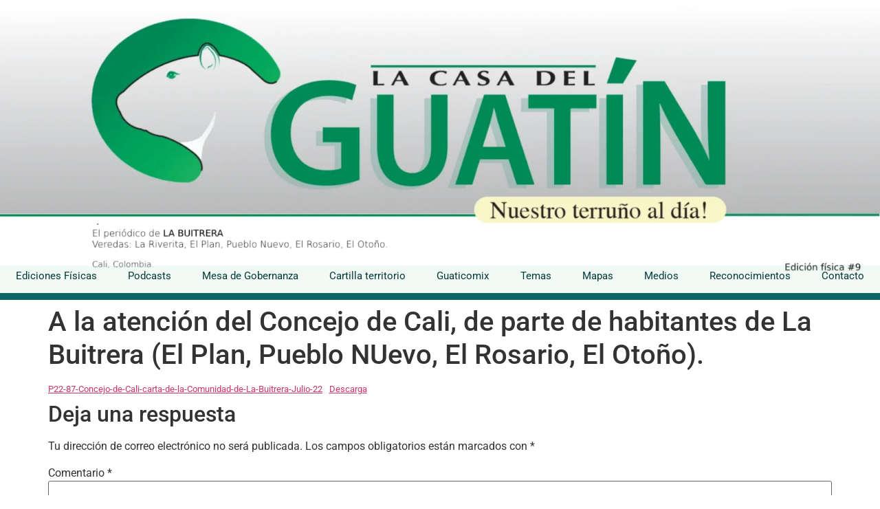

--- FILE ---
content_type: text/html; charset=UTF-8
request_url: https://lacasadelguatin.co/index.php/2022/07/09/a-la-atencion-del-concejo-de-cali-de-parte-de-habitantes-de-la-buitrera-el-plan-pueblo-nuevo-el-rosario-el-otono/
body_size: 24934
content:
<!doctype html>
<html dir="ltr" lang="es" prefix="og: https://ogp.me/ns#">
<head>
	<meta charset="UTF-8">
	<meta name="viewport" content="width=device-width, initial-scale=1">
	<link rel="profile" href="https://gmpg.org/xfn/11">
	<title>A la atención del Concejo de Cali, de parte de habitantes de La Buitrera (El Plan, Pueblo NUevo, El Rosario, El Otoño). - La Casa del Guatín</title>

		<!-- All in One SEO 4.9.3 - aioseo.com -->
	<meta name="description" content="P22-87-Concejo-de-Cali-carta-de-la-Comunidad-de-La-Buitrera-Julio-22Descarga" />
	<meta name="robots" content="max-image-preview:large" />
	<meta name="author" content="Equipo Editorial"/>
	<link rel="canonical" href="https://lacasadelguatin.co/index.php/2022/07/09/a-la-atencion-del-concejo-de-cali-de-parte-de-habitantes-de-la-buitrera-el-plan-pueblo-nuevo-el-rosario-el-otono/" />
	<meta name="generator" content="All in One SEO (AIOSEO) 4.9.3" />
		<meta property="og:locale" content="es_ES" />
		<meta property="og:site_name" content="La Casa del Guatín - Versión Online del periódico de la Buitrera" />
		<meta property="og:type" content="article" />
		<meta property="og:title" content="A la atención del Concejo de Cali, de parte de habitantes de La Buitrera (El Plan, Pueblo NUevo, El Rosario, El Otoño). - La Casa del Guatín" />
		<meta property="og:description" content="P22-87-Concejo-de-Cali-carta-de-la-Comunidad-de-La-Buitrera-Julio-22Descarga" />
		<meta property="og:url" content="https://lacasadelguatin.co/index.php/2022/07/09/a-la-atencion-del-concejo-de-cali-de-parte-de-habitantes-de-la-buitrera-el-plan-pueblo-nuevo-el-rosario-el-otono/" />
		<meta property="og:image" content="https://lacasadelguatin.co/wp-content/uploads/2021/08/cropped-casadelguatin-logo2.png" />
		<meta property="og:image:secure_url" content="https://lacasadelguatin.co/wp-content/uploads/2021/08/cropped-casadelguatin-logo2.png" />
		<meta property="article:published_time" content="2022-07-09T23:19:59+00:00" />
		<meta property="article:modified_time" content="2022-12-10T00:03:52+00:00" />
		<meta name="twitter:card" content="summary" />
		<meta name="twitter:title" content="A la atención del Concejo de Cali, de parte de habitantes de La Buitrera (El Plan, Pueblo NUevo, El Rosario, El Otoño). - La Casa del Guatín" />
		<meta name="twitter:description" content="P22-87-Concejo-de-Cali-carta-de-la-Comunidad-de-La-Buitrera-Julio-22Descarga" />
		<meta name="twitter:image" content="https://lacasadelguatin.co/wp-content/uploads/2021/08/cropped-casadelguatin-logo2.png" />
		<script type="application/ld+json" class="aioseo-schema">
			{"@context":"https:\/\/schema.org","@graph":[{"@type":"BlogPosting","@id":"https:\/\/lacasadelguatin.co\/index.php\/2022\/07\/09\/a-la-atencion-del-concejo-de-cali-de-parte-de-habitantes-de-la-buitrera-el-plan-pueblo-nuevo-el-rosario-el-otono\/#blogposting","name":"A la atenci\u00f3n del Concejo de Cali, de parte de habitantes de La Buitrera (El Plan, Pueblo NUevo, El Rosario, El Oto\u00f1o). - La Casa del Guat\u00edn","headline":"A la atenci\u00f3n del Concejo de Cali, de parte de habitantes de La Buitrera (El Plan, Pueblo NUevo, El Rosario, El Oto\u00f1o).","author":{"@id":"https:\/\/lacasadelguatin.co\/index.php\/author\/editor\/#author"},"publisher":{"@id":"https:\/\/lacasadelguatin.co\/#organization"},"image":{"@type":"ImageObject","url":"https:\/\/lacasadelguatin.co\/wp-content\/uploads\/2021\/08\/cropped-casadelguatin-logo2.png","@id":"https:\/\/lacasadelguatin.co\/#articleImage","width":200,"height":198},"datePublished":"2022-07-09T23:19:59+00:00","dateModified":"2022-12-10T00:03:52+00:00","inLanguage":"es-ES","mainEntityOfPage":{"@id":"https:\/\/lacasadelguatin.co\/index.php\/2022\/07\/09\/a-la-atencion-del-concejo-de-cali-de-parte-de-habitantes-de-la-buitrera-el-plan-pueblo-nuevo-el-rosario-el-otono\/#webpage"},"isPartOf":{"@id":"https:\/\/lacasadelguatin.co\/index.php\/2022\/07\/09\/a-la-atencion-del-concejo-de-cali-de-parte-de-habitantes-de-la-buitrera-el-plan-pueblo-nuevo-el-rosario-el-otono\/#webpage"},"articleSection":"Cali Distrito"},{"@type":"BreadcrumbList","@id":"https:\/\/lacasadelguatin.co\/index.php\/2022\/07\/09\/a-la-atencion-del-concejo-de-cali-de-parte-de-habitantes-de-la-buitrera-el-plan-pueblo-nuevo-el-rosario-el-otono\/#breadcrumblist","itemListElement":[{"@type":"ListItem","@id":"https:\/\/lacasadelguatin.co#listItem","position":1,"name":"Home","item":"https:\/\/lacasadelguatin.co","nextItem":{"@type":"ListItem","@id":"https:\/\/lacasadelguatin.co\/index.php\/category\/cali-distrito\/#listItem","name":"Cali Distrito"}},{"@type":"ListItem","@id":"https:\/\/lacasadelguatin.co\/index.php\/category\/cali-distrito\/#listItem","position":2,"name":"Cali Distrito","item":"https:\/\/lacasadelguatin.co\/index.php\/category\/cali-distrito\/","nextItem":{"@type":"ListItem","@id":"https:\/\/lacasadelguatin.co\/index.php\/2022\/07\/09\/a-la-atencion-del-concejo-de-cali-de-parte-de-habitantes-de-la-buitrera-el-plan-pueblo-nuevo-el-rosario-el-otono\/#listItem","name":"A la atenci\u00f3n del Concejo de Cali, de parte de habitantes de La Buitrera (El Plan, Pueblo NUevo, El Rosario, El Oto\u00f1o)."},"previousItem":{"@type":"ListItem","@id":"https:\/\/lacasadelguatin.co#listItem","name":"Home"}},{"@type":"ListItem","@id":"https:\/\/lacasadelguatin.co\/index.php\/2022\/07\/09\/a-la-atencion-del-concejo-de-cali-de-parte-de-habitantes-de-la-buitrera-el-plan-pueblo-nuevo-el-rosario-el-otono\/#listItem","position":3,"name":"A la atenci\u00f3n del Concejo de Cali, de parte de habitantes de La Buitrera (El Plan, Pueblo NUevo, El Rosario, El Oto\u00f1o).","previousItem":{"@type":"ListItem","@id":"https:\/\/lacasadelguatin.co\/index.php\/category\/cali-distrito\/#listItem","name":"Cali Distrito"}}]},{"@type":"Organization","@id":"https:\/\/lacasadelguatin.co\/#organization","name":"La Casa del Guat\u00edn","description":"Versi\u00f3n Online del peri\u00f3dico de la Buitrera","url":"https:\/\/lacasadelguatin.co\/","logo":{"@type":"ImageObject","url":"https:\/\/lacasadelguatin.co\/wp-content\/uploads\/2021\/08\/cropped-casadelguatin-logo2.png","@id":"https:\/\/lacasadelguatin.co\/index.php\/2022\/07\/09\/a-la-atencion-del-concejo-de-cali-de-parte-de-habitantes-de-la-buitrera-el-plan-pueblo-nuevo-el-rosario-el-otono\/#organizationLogo","width":200,"height":198},"image":{"@id":"https:\/\/lacasadelguatin.co\/index.php\/2022\/07\/09\/a-la-atencion-del-concejo-de-cali-de-parte-de-habitantes-de-la-buitrera-el-plan-pueblo-nuevo-el-rosario-el-otono\/#organizationLogo"}},{"@type":"Person","@id":"https:\/\/lacasadelguatin.co\/index.php\/author\/editor\/#author","url":"https:\/\/lacasadelguatin.co\/index.php\/author\/editor\/","name":"Equipo Editorial","image":{"@type":"ImageObject","@id":"https:\/\/lacasadelguatin.co\/index.php\/2022\/07\/09\/a-la-atencion-del-concejo-de-cali-de-parte-de-habitantes-de-la-buitrera-el-plan-pueblo-nuevo-el-rosario-el-otono\/#authorImage","url":"https:\/\/secure.gravatar.com\/avatar\/0028dab061cb7bcdce3fb8005d83833650a928dfd6f7232da0ec324cbb937c05?s=96&d=monsterid&r=g","width":96,"height":96,"caption":"Equipo Editorial"}},{"@type":"WebPage","@id":"https:\/\/lacasadelguatin.co\/index.php\/2022\/07\/09\/a-la-atencion-del-concejo-de-cali-de-parte-de-habitantes-de-la-buitrera-el-plan-pueblo-nuevo-el-rosario-el-otono\/#webpage","url":"https:\/\/lacasadelguatin.co\/index.php\/2022\/07\/09\/a-la-atencion-del-concejo-de-cali-de-parte-de-habitantes-de-la-buitrera-el-plan-pueblo-nuevo-el-rosario-el-otono\/","name":"A la atenci\u00f3n del Concejo de Cali, de parte de habitantes de La Buitrera (El Plan, Pueblo NUevo, El Rosario, El Oto\u00f1o). - La Casa del Guat\u00edn","description":"P22-87-Concejo-de-Cali-carta-de-la-Comunidad-de-La-Buitrera-Julio-22Descarga","inLanguage":"es-ES","isPartOf":{"@id":"https:\/\/lacasadelguatin.co\/#website"},"breadcrumb":{"@id":"https:\/\/lacasadelguatin.co\/index.php\/2022\/07\/09\/a-la-atencion-del-concejo-de-cali-de-parte-de-habitantes-de-la-buitrera-el-plan-pueblo-nuevo-el-rosario-el-otono\/#breadcrumblist"},"author":{"@id":"https:\/\/lacasadelguatin.co\/index.php\/author\/editor\/#author"},"creator":{"@id":"https:\/\/lacasadelguatin.co\/index.php\/author\/editor\/#author"},"datePublished":"2022-07-09T23:19:59+00:00","dateModified":"2022-12-10T00:03:52+00:00"},{"@type":"WebSite","@id":"https:\/\/lacasadelguatin.co\/#website","url":"https:\/\/lacasadelguatin.co\/","name":"La Casa del Guat\u00edn","description":"Versi\u00f3n Online del peri\u00f3dico de la Buitrera","inLanguage":"es-ES","publisher":{"@id":"https:\/\/lacasadelguatin.co\/#organization"}}]}
		</script>
		<!-- All in One SEO -->

<link rel="alternate" type="application/rss+xml" title="La Casa del Guatín &raquo; Feed" href="https://lacasadelguatin.co/index.php/feed/" />
<link rel="alternate" type="application/rss+xml" title="La Casa del Guatín &raquo; Feed de los comentarios" href="https://lacasadelguatin.co/index.php/comments/feed/" />
<link rel="alternate" type="application/rss+xml" title="La Casa del Guatín &raquo; Comentario A la atención del Concejo de Cali, de parte de habitantes de La Buitrera (El Plan, Pueblo NUevo, El Rosario, El Otoño). del feed" href="https://lacasadelguatin.co/index.php/2022/07/09/a-la-atencion-del-concejo-de-cali-de-parte-de-habitantes-de-la-buitrera-el-plan-pueblo-nuevo-el-rosario-el-otono/feed/" />
<link rel="alternate" title="oEmbed (JSON)" type="application/json+oembed" href="https://lacasadelguatin.co/index.php/wp-json/oembed/1.0/embed?url=https%3A%2F%2Flacasadelguatin.co%2Findex.php%2F2022%2F07%2F09%2Fa-la-atencion-del-concejo-de-cali-de-parte-de-habitantes-de-la-buitrera-el-plan-pueblo-nuevo-el-rosario-el-otono%2F" />
<link rel="alternate" title="oEmbed (XML)" type="text/xml+oembed" href="https://lacasadelguatin.co/index.php/wp-json/oembed/1.0/embed?url=https%3A%2F%2Flacasadelguatin.co%2Findex.php%2F2022%2F07%2F09%2Fa-la-atencion-del-concejo-de-cali-de-parte-de-habitantes-de-la-buitrera-el-plan-pueblo-nuevo-el-rosario-el-otono%2F&#038;format=xml" />
		<!-- This site uses the Google Analytics by MonsterInsights plugin v9.11.1 - Using Analytics tracking - https://www.monsterinsights.com/ -->
							<script src="//www.googletagmanager.com/gtag/js?id=G-MC7PRX098E"  data-cfasync="false" data-wpfc-render="false" async></script>
			<script data-cfasync="false" data-wpfc-render="false">
				var mi_version = '9.11.1';
				var mi_track_user = true;
				var mi_no_track_reason = '';
								var MonsterInsightsDefaultLocations = {"page_location":"https:\/\/lacasadelguatin.co\/2022\/07\/09\/a-la-atencion-del-concejo-de-cali-de-parte-de-habitantes-de-la-buitrera-el-plan-pueblo-nuevo-el-rosario-el-otono\/"};
								if ( typeof MonsterInsightsPrivacyGuardFilter === 'function' ) {
					var MonsterInsightsLocations = (typeof MonsterInsightsExcludeQuery === 'object') ? MonsterInsightsPrivacyGuardFilter( MonsterInsightsExcludeQuery ) : MonsterInsightsPrivacyGuardFilter( MonsterInsightsDefaultLocations );
				} else {
					var MonsterInsightsLocations = (typeof MonsterInsightsExcludeQuery === 'object') ? MonsterInsightsExcludeQuery : MonsterInsightsDefaultLocations;
				}

								var disableStrs = [
										'ga-disable-G-MC7PRX098E',
									];

				/* Function to detect opted out users */
				function __gtagTrackerIsOptedOut() {
					for (var index = 0; index < disableStrs.length; index++) {
						if (document.cookie.indexOf(disableStrs[index] + '=true') > -1) {
							return true;
						}
					}

					return false;
				}

				/* Disable tracking if the opt-out cookie exists. */
				if (__gtagTrackerIsOptedOut()) {
					for (var index = 0; index < disableStrs.length; index++) {
						window[disableStrs[index]] = true;
					}
				}

				/* Opt-out function */
				function __gtagTrackerOptout() {
					for (var index = 0; index < disableStrs.length; index++) {
						document.cookie = disableStrs[index] + '=true; expires=Thu, 31 Dec 2099 23:59:59 UTC; path=/';
						window[disableStrs[index]] = true;
					}
				}

				if ('undefined' === typeof gaOptout) {
					function gaOptout() {
						__gtagTrackerOptout();
					}
				}
								window.dataLayer = window.dataLayer || [];

				window.MonsterInsightsDualTracker = {
					helpers: {},
					trackers: {},
				};
				if (mi_track_user) {
					function __gtagDataLayer() {
						dataLayer.push(arguments);
					}

					function __gtagTracker(type, name, parameters) {
						if (!parameters) {
							parameters = {};
						}

						if (parameters.send_to) {
							__gtagDataLayer.apply(null, arguments);
							return;
						}

						if (type === 'event') {
														parameters.send_to = monsterinsights_frontend.v4_id;
							var hookName = name;
							if (typeof parameters['event_category'] !== 'undefined') {
								hookName = parameters['event_category'] + ':' + name;
							}

							if (typeof MonsterInsightsDualTracker.trackers[hookName] !== 'undefined') {
								MonsterInsightsDualTracker.trackers[hookName](parameters);
							} else {
								__gtagDataLayer('event', name, parameters);
							}
							
						} else {
							__gtagDataLayer.apply(null, arguments);
						}
					}

					__gtagTracker('js', new Date());
					__gtagTracker('set', {
						'developer_id.dZGIzZG': true,
											});
					if ( MonsterInsightsLocations.page_location ) {
						__gtagTracker('set', MonsterInsightsLocations);
					}
										__gtagTracker('config', 'G-MC7PRX098E', {"forceSSL":"true","link_attribution":"true"} );
										window.gtag = __gtagTracker;										(function () {
						/* https://developers.google.com/analytics/devguides/collection/analyticsjs/ */
						/* ga and __gaTracker compatibility shim. */
						var noopfn = function () {
							return null;
						};
						var newtracker = function () {
							return new Tracker();
						};
						var Tracker = function () {
							return null;
						};
						var p = Tracker.prototype;
						p.get = noopfn;
						p.set = noopfn;
						p.send = function () {
							var args = Array.prototype.slice.call(arguments);
							args.unshift('send');
							__gaTracker.apply(null, args);
						};
						var __gaTracker = function () {
							var len = arguments.length;
							if (len === 0) {
								return;
							}
							var f = arguments[len - 1];
							if (typeof f !== 'object' || f === null || typeof f.hitCallback !== 'function') {
								if ('send' === arguments[0]) {
									var hitConverted, hitObject = false, action;
									if ('event' === arguments[1]) {
										if ('undefined' !== typeof arguments[3]) {
											hitObject = {
												'eventAction': arguments[3],
												'eventCategory': arguments[2],
												'eventLabel': arguments[4],
												'value': arguments[5] ? arguments[5] : 1,
											}
										}
									}
									if ('pageview' === arguments[1]) {
										if ('undefined' !== typeof arguments[2]) {
											hitObject = {
												'eventAction': 'page_view',
												'page_path': arguments[2],
											}
										}
									}
									if (typeof arguments[2] === 'object') {
										hitObject = arguments[2];
									}
									if (typeof arguments[5] === 'object') {
										Object.assign(hitObject, arguments[5]);
									}
									if ('undefined' !== typeof arguments[1].hitType) {
										hitObject = arguments[1];
										if ('pageview' === hitObject.hitType) {
											hitObject.eventAction = 'page_view';
										}
									}
									if (hitObject) {
										action = 'timing' === arguments[1].hitType ? 'timing_complete' : hitObject.eventAction;
										hitConverted = mapArgs(hitObject);
										__gtagTracker('event', action, hitConverted);
									}
								}
								return;
							}

							function mapArgs(args) {
								var arg, hit = {};
								var gaMap = {
									'eventCategory': 'event_category',
									'eventAction': 'event_action',
									'eventLabel': 'event_label',
									'eventValue': 'event_value',
									'nonInteraction': 'non_interaction',
									'timingCategory': 'event_category',
									'timingVar': 'name',
									'timingValue': 'value',
									'timingLabel': 'event_label',
									'page': 'page_path',
									'location': 'page_location',
									'title': 'page_title',
									'referrer' : 'page_referrer',
								};
								for (arg in args) {
																		if (!(!args.hasOwnProperty(arg) || !gaMap.hasOwnProperty(arg))) {
										hit[gaMap[arg]] = args[arg];
									} else {
										hit[arg] = args[arg];
									}
								}
								return hit;
							}

							try {
								f.hitCallback();
							} catch (ex) {
							}
						};
						__gaTracker.create = newtracker;
						__gaTracker.getByName = newtracker;
						__gaTracker.getAll = function () {
							return [];
						};
						__gaTracker.remove = noopfn;
						__gaTracker.loaded = true;
						window['__gaTracker'] = __gaTracker;
					})();
									} else {
										console.log("");
					(function () {
						function __gtagTracker() {
							return null;
						}

						window['__gtagTracker'] = __gtagTracker;
						window['gtag'] = __gtagTracker;
					})();
									}
			</script>
							<!-- / Google Analytics by MonsterInsights -->
		<style id='wp-img-auto-sizes-contain-inline-css'>
img:is([sizes=auto i],[sizes^="auto," i]){contain-intrinsic-size:3000px 1500px}
/*# sourceURL=wp-img-auto-sizes-contain-inline-css */
</style>
<style id='wp-emoji-styles-inline-css'>

	img.wp-smiley, img.emoji {
		display: inline !important;
		border: none !important;
		box-shadow: none !important;
		height: 1em !important;
		width: 1em !important;
		margin: 0 0.07em !important;
		vertical-align: -0.1em !important;
		background: none !important;
		padding: 0 !important;
	}
/*# sourceURL=wp-emoji-styles-inline-css */
</style>
<link rel='stylesheet' id='wp-block-library-css' href='https://lacasadelguatin.co/wp-includes/css/dist/block-library/style.min.css?ver=6.9' media='all' />
<link rel='stylesheet' id='aioseo/css/src/vue/standalone/blocks/table-of-contents/global.scss-css' href='https://lacasadelguatin.co/wp-content/plugins/all-in-one-seo-pack/dist/Lite/assets/css/table-of-contents/global.e90f6d47.css?ver=4.9.3' media='all' />
<style id='pdfemb-pdf-embedder-viewer-style-inline-css'>
.wp-block-pdfemb-pdf-embedder-viewer{max-width:none}

/*# sourceURL=https://lacasadelguatin.co/wp-content/plugins/pdf-embedder/block/build/style-index.css */
</style>
<style id='joinchat-button-style-inline-css'>
.wp-block-joinchat-button{border:none!important;text-align:center}.wp-block-joinchat-button figure{display:table;margin:0 auto;padding:0}.wp-block-joinchat-button figcaption{font:normal normal 400 .6em/2em var(--wp--preset--font-family--system-font,sans-serif);margin:0;padding:0}.wp-block-joinchat-button .joinchat-button__qr{background-color:#fff;border:6px solid #25d366;border-radius:30px;box-sizing:content-box;display:block;height:200px;margin:auto;overflow:hidden;padding:10px;width:200px}.wp-block-joinchat-button .joinchat-button__qr canvas,.wp-block-joinchat-button .joinchat-button__qr img{display:block;margin:auto}.wp-block-joinchat-button .joinchat-button__link{align-items:center;background-color:#25d366;border:6px solid #25d366;border-radius:30px;display:inline-flex;flex-flow:row nowrap;justify-content:center;line-height:1.25em;margin:0 auto;text-decoration:none}.wp-block-joinchat-button .joinchat-button__link:before{background:transparent var(--joinchat-ico) no-repeat center;background-size:100%;content:"";display:block;height:1.5em;margin:-.75em .75em -.75em 0;width:1.5em}.wp-block-joinchat-button figure+.joinchat-button__link{margin-top:10px}@media (orientation:landscape)and (min-height:481px),(orientation:portrait)and (min-width:481px){.wp-block-joinchat-button.joinchat-button--qr-only figure+.joinchat-button__link{display:none}}@media (max-width:480px),(orientation:landscape)and (max-height:480px){.wp-block-joinchat-button figure{display:none}}

/*# sourceURL=https://lacasadelguatin.co/wp-content/plugins/creame-whatsapp-me/gutenberg/build/style-index.css */
</style>
<link rel='stylesheet' id='dashicons-css' href='https://lacasadelguatin.co/wp-includes/css/dashicons.min.css?ver=6.9' media='all' />
<link rel='stylesheet' id='htmega-block-common-style-css' href='https://lacasadelguatin.co/wp-content/plugins/ht-mega-for-elementor/htmega-blocks/src/assets/css/common-style.css?ver=3.0.5' media='all' />
<link rel='stylesheet' id='slick-css' href='https://lacasadelguatin.co/wp-content/plugins/ht-mega-for-elementor/assets/css/slick.min.css?ver=3.0.5' media='all' />
<link rel='stylesheet' id='htmega-block-fontawesome-css' href='https://lacasadelguatin.co/wp-content/plugins/ht-mega-for-elementor/admin/assets/extensions/ht-menu/css/font-awesome.min.css?ver=3.0.5' media='all' />
<link rel='stylesheet' id='htmega-block-style-css' href='https://lacasadelguatin.co/wp-content/plugins/ht-mega-for-elementor/htmega-blocks/build/style-blocks-htmega.css?ver=3.0.5' media='all' />
<style id='global-styles-inline-css'>
:root{--wp--preset--aspect-ratio--square: 1;--wp--preset--aspect-ratio--4-3: 4/3;--wp--preset--aspect-ratio--3-4: 3/4;--wp--preset--aspect-ratio--3-2: 3/2;--wp--preset--aspect-ratio--2-3: 2/3;--wp--preset--aspect-ratio--16-9: 16/9;--wp--preset--aspect-ratio--9-16: 9/16;--wp--preset--color--black: #000000;--wp--preset--color--cyan-bluish-gray: #abb8c3;--wp--preset--color--white: #ffffff;--wp--preset--color--pale-pink: #f78da7;--wp--preset--color--vivid-red: #cf2e2e;--wp--preset--color--luminous-vivid-orange: #ff6900;--wp--preset--color--luminous-vivid-amber: #fcb900;--wp--preset--color--light-green-cyan: #7bdcb5;--wp--preset--color--vivid-green-cyan: #00d084;--wp--preset--color--pale-cyan-blue: #8ed1fc;--wp--preset--color--vivid-cyan-blue: #0693e3;--wp--preset--color--vivid-purple: #9b51e0;--wp--preset--gradient--vivid-cyan-blue-to-vivid-purple: linear-gradient(135deg,rgb(6,147,227) 0%,rgb(155,81,224) 100%);--wp--preset--gradient--light-green-cyan-to-vivid-green-cyan: linear-gradient(135deg,rgb(122,220,180) 0%,rgb(0,208,130) 100%);--wp--preset--gradient--luminous-vivid-amber-to-luminous-vivid-orange: linear-gradient(135deg,rgb(252,185,0) 0%,rgb(255,105,0) 100%);--wp--preset--gradient--luminous-vivid-orange-to-vivid-red: linear-gradient(135deg,rgb(255,105,0) 0%,rgb(207,46,46) 100%);--wp--preset--gradient--very-light-gray-to-cyan-bluish-gray: linear-gradient(135deg,rgb(238,238,238) 0%,rgb(169,184,195) 100%);--wp--preset--gradient--cool-to-warm-spectrum: linear-gradient(135deg,rgb(74,234,220) 0%,rgb(151,120,209) 20%,rgb(207,42,186) 40%,rgb(238,44,130) 60%,rgb(251,105,98) 80%,rgb(254,248,76) 100%);--wp--preset--gradient--blush-light-purple: linear-gradient(135deg,rgb(255,206,236) 0%,rgb(152,150,240) 100%);--wp--preset--gradient--blush-bordeaux: linear-gradient(135deg,rgb(254,205,165) 0%,rgb(254,45,45) 50%,rgb(107,0,62) 100%);--wp--preset--gradient--luminous-dusk: linear-gradient(135deg,rgb(255,203,112) 0%,rgb(199,81,192) 50%,rgb(65,88,208) 100%);--wp--preset--gradient--pale-ocean: linear-gradient(135deg,rgb(255,245,203) 0%,rgb(182,227,212) 50%,rgb(51,167,181) 100%);--wp--preset--gradient--electric-grass: linear-gradient(135deg,rgb(202,248,128) 0%,rgb(113,206,126) 100%);--wp--preset--gradient--midnight: linear-gradient(135deg,rgb(2,3,129) 0%,rgb(40,116,252) 100%);--wp--preset--font-size--small: 13px;--wp--preset--font-size--medium: 20px;--wp--preset--font-size--large: 36px;--wp--preset--font-size--x-large: 42px;--wp--preset--spacing--20: 0.44rem;--wp--preset--spacing--30: 0.67rem;--wp--preset--spacing--40: 1rem;--wp--preset--spacing--50: 1.5rem;--wp--preset--spacing--60: 2.25rem;--wp--preset--spacing--70: 3.38rem;--wp--preset--spacing--80: 5.06rem;--wp--preset--shadow--natural: 6px 6px 9px rgba(0, 0, 0, 0.2);--wp--preset--shadow--deep: 12px 12px 50px rgba(0, 0, 0, 0.4);--wp--preset--shadow--sharp: 6px 6px 0px rgba(0, 0, 0, 0.2);--wp--preset--shadow--outlined: 6px 6px 0px -3px rgb(255, 255, 255), 6px 6px rgb(0, 0, 0);--wp--preset--shadow--crisp: 6px 6px 0px rgb(0, 0, 0);}:root { --wp--style--global--content-size: 800px;--wp--style--global--wide-size: 1200px; }:where(body) { margin: 0; }.wp-site-blocks > .alignleft { float: left; margin-right: 2em; }.wp-site-blocks > .alignright { float: right; margin-left: 2em; }.wp-site-blocks > .aligncenter { justify-content: center; margin-left: auto; margin-right: auto; }:where(.wp-site-blocks) > * { margin-block-start: 24px; margin-block-end: 0; }:where(.wp-site-blocks) > :first-child { margin-block-start: 0; }:where(.wp-site-blocks) > :last-child { margin-block-end: 0; }:root { --wp--style--block-gap: 24px; }:root :where(.is-layout-flow) > :first-child{margin-block-start: 0;}:root :where(.is-layout-flow) > :last-child{margin-block-end: 0;}:root :where(.is-layout-flow) > *{margin-block-start: 24px;margin-block-end: 0;}:root :where(.is-layout-constrained) > :first-child{margin-block-start: 0;}:root :where(.is-layout-constrained) > :last-child{margin-block-end: 0;}:root :where(.is-layout-constrained) > *{margin-block-start: 24px;margin-block-end: 0;}:root :where(.is-layout-flex){gap: 24px;}:root :where(.is-layout-grid){gap: 24px;}.is-layout-flow > .alignleft{float: left;margin-inline-start: 0;margin-inline-end: 2em;}.is-layout-flow > .alignright{float: right;margin-inline-start: 2em;margin-inline-end: 0;}.is-layout-flow > .aligncenter{margin-left: auto !important;margin-right: auto !important;}.is-layout-constrained > .alignleft{float: left;margin-inline-start: 0;margin-inline-end: 2em;}.is-layout-constrained > .alignright{float: right;margin-inline-start: 2em;margin-inline-end: 0;}.is-layout-constrained > .aligncenter{margin-left: auto !important;margin-right: auto !important;}.is-layout-constrained > :where(:not(.alignleft):not(.alignright):not(.alignfull)){max-width: var(--wp--style--global--content-size);margin-left: auto !important;margin-right: auto !important;}.is-layout-constrained > .alignwide{max-width: var(--wp--style--global--wide-size);}body .is-layout-flex{display: flex;}.is-layout-flex{flex-wrap: wrap;align-items: center;}.is-layout-flex > :is(*, div){margin: 0;}body .is-layout-grid{display: grid;}.is-layout-grid > :is(*, div){margin: 0;}body{padding-top: 0px;padding-right: 0px;padding-bottom: 0px;padding-left: 0px;}a:where(:not(.wp-element-button)){text-decoration: underline;}:root :where(.wp-element-button, .wp-block-button__link){background-color: #32373c;border-width: 0;color: #fff;font-family: inherit;font-size: inherit;font-style: inherit;font-weight: inherit;letter-spacing: inherit;line-height: inherit;padding-top: calc(0.667em + 2px);padding-right: calc(1.333em + 2px);padding-bottom: calc(0.667em + 2px);padding-left: calc(1.333em + 2px);text-decoration: none;text-transform: inherit;}.has-black-color{color: var(--wp--preset--color--black) !important;}.has-cyan-bluish-gray-color{color: var(--wp--preset--color--cyan-bluish-gray) !important;}.has-white-color{color: var(--wp--preset--color--white) !important;}.has-pale-pink-color{color: var(--wp--preset--color--pale-pink) !important;}.has-vivid-red-color{color: var(--wp--preset--color--vivid-red) !important;}.has-luminous-vivid-orange-color{color: var(--wp--preset--color--luminous-vivid-orange) !important;}.has-luminous-vivid-amber-color{color: var(--wp--preset--color--luminous-vivid-amber) !important;}.has-light-green-cyan-color{color: var(--wp--preset--color--light-green-cyan) !important;}.has-vivid-green-cyan-color{color: var(--wp--preset--color--vivid-green-cyan) !important;}.has-pale-cyan-blue-color{color: var(--wp--preset--color--pale-cyan-blue) !important;}.has-vivid-cyan-blue-color{color: var(--wp--preset--color--vivid-cyan-blue) !important;}.has-vivid-purple-color{color: var(--wp--preset--color--vivid-purple) !important;}.has-black-background-color{background-color: var(--wp--preset--color--black) !important;}.has-cyan-bluish-gray-background-color{background-color: var(--wp--preset--color--cyan-bluish-gray) !important;}.has-white-background-color{background-color: var(--wp--preset--color--white) !important;}.has-pale-pink-background-color{background-color: var(--wp--preset--color--pale-pink) !important;}.has-vivid-red-background-color{background-color: var(--wp--preset--color--vivid-red) !important;}.has-luminous-vivid-orange-background-color{background-color: var(--wp--preset--color--luminous-vivid-orange) !important;}.has-luminous-vivid-amber-background-color{background-color: var(--wp--preset--color--luminous-vivid-amber) !important;}.has-light-green-cyan-background-color{background-color: var(--wp--preset--color--light-green-cyan) !important;}.has-vivid-green-cyan-background-color{background-color: var(--wp--preset--color--vivid-green-cyan) !important;}.has-pale-cyan-blue-background-color{background-color: var(--wp--preset--color--pale-cyan-blue) !important;}.has-vivid-cyan-blue-background-color{background-color: var(--wp--preset--color--vivid-cyan-blue) !important;}.has-vivid-purple-background-color{background-color: var(--wp--preset--color--vivid-purple) !important;}.has-black-border-color{border-color: var(--wp--preset--color--black) !important;}.has-cyan-bluish-gray-border-color{border-color: var(--wp--preset--color--cyan-bluish-gray) !important;}.has-white-border-color{border-color: var(--wp--preset--color--white) !important;}.has-pale-pink-border-color{border-color: var(--wp--preset--color--pale-pink) !important;}.has-vivid-red-border-color{border-color: var(--wp--preset--color--vivid-red) !important;}.has-luminous-vivid-orange-border-color{border-color: var(--wp--preset--color--luminous-vivid-orange) !important;}.has-luminous-vivid-amber-border-color{border-color: var(--wp--preset--color--luminous-vivid-amber) !important;}.has-light-green-cyan-border-color{border-color: var(--wp--preset--color--light-green-cyan) !important;}.has-vivid-green-cyan-border-color{border-color: var(--wp--preset--color--vivid-green-cyan) !important;}.has-pale-cyan-blue-border-color{border-color: var(--wp--preset--color--pale-cyan-blue) !important;}.has-vivid-cyan-blue-border-color{border-color: var(--wp--preset--color--vivid-cyan-blue) !important;}.has-vivid-purple-border-color{border-color: var(--wp--preset--color--vivid-purple) !important;}.has-vivid-cyan-blue-to-vivid-purple-gradient-background{background: var(--wp--preset--gradient--vivid-cyan-blue-to-vivid-purple) !important;}.has-light-green-cyan-to-vivid-green-cyan-gradient-background{background: var(--wp--preset--gradient--light-green-cyan-to-vivid-green-cyan) !important;}.has-luminous-vivid-amber-to-luminous-vivid-orange-gradient-background{background: var(--wp--preset--gradient--luminous-vivid-amber-to-luminous-vivid-orange) !important;}.has-luminous-vivid-orange-to-vivid-red-gradient-background{background: var(--wp--preset--gradient--luminous-vivid-orange-to-vivid-red) !important;}.has-very-light-gray-to-cyan-bluish-gray-gradient-background{background: var(--wp--preset--gradient--very-light-gray-to-cyan-bluish-gray) !important;}.has-cool-to-warm-spectrum-gradient-background{background: var(--wp--preset--gradient--cool-to-warm-spectrum) !important;}.has-blush-light-purple-gradient-background{background: var(--wp--preset--gradient--blush-light-purple) !important;}.has-blush-bordeaux-gradient-background{background: var(--wp--preset--gradient--blush-bordeaux) !important;}.has-luminous-dusk-gradient-background{background: var(--wp--preset--gradient--luminous-dusk) !important;}.has-pale-ocean-gradient-background{background: var(--wp--preset--gradient--pale-ocean) !important;}.has-electric-grass-gradient-background{background: var(--wp--preset--gradient--electric-grass) !important;}.has-midnight-gradient-background{background: var(--wp--preset--gradient--midnight) !important;}.has-small-font-size{font-size: var(--wp--preset--font-size--small) !important;}.has-medium-font-size{font-size: var(--wp--preset--font-size--medium) !important;}.has-large-font-size{font-size: var(--wp--preset--font-size--large) !important;}.has-x-large-font-size{font-size: var(--wp--preset--font-size--x-large) !important;}
:root :where(.wp-block-pullquote){font-size: 1.5em;line-height: 1.6;}
/*# sourceURL=global-styles-inline-css */
</style>
<link rel='stylesheet' id='htbbootstrap-css' href='https://lacasadelguatin.co/wp-content/plugins/ht-mega-for-elementor/assets/css/htbbootstrap.css?ver=3.0.5' media='all' />
<link rel='stylesheet' id='font-awesome-css' href='https://lacasadelguatin.co/wp-content/plugins/elementor/assets/lib/font-awesome/css/font-awesome.min.css?ver=4.7.0' media='all' />
<link rel='stylesheet' id='htmega-animation-css' href='https://lacasadelguatin.co/wp-content/plugins/ht-mega-for-elementor/assets/css/animation.css?ver=3.0.5' media='all' />
<link rel='stylesheet' id='htmega-keyframes-css' href='https://lacasadelguatin.co/wp-content/plugins/ht-mega-for-elementor/assets/css/htmega-keyframes.css?ver=3.0.5' media='all' />
<link rel='stylesheet' id='htmega-global-style-min-css' href='https://lacasadelguatin.co/wp-content/plugins/ht-mega-for-elementor/assets/css/htmega-global-style.min.css?ver=3.0.5' media='all' />
<link rel='stylesheet' id='hello-elementor-css' href='https://lacasadelguatin.co/wp-content/themes/hello-elementor/assets/css/reset.css?ver=3.4.6' media='all' />
<link rel='stylesheet' id='hello-elementor-theme-style-css' href='https://lacasadelguatin.co/wp-content/themes/hello-elementor/assets/css/theme.css?ver=3.4.6' media='all' />
<link rel='stylesheet' id='hello-elementor-header-footer-css' href='https://lacasadelguatin.co/wp-content/themes/hello-elementor/assets/css/header-footer.css?ver=3.4.6' media='all' />
<link rel='stylesheet' id='dflip-style-css' href='https://lacasadelguatin.co/wp-content/plugins/3d-flipbook-dflip-lite/assets/css/dflip.min.css?ver=2.4.20' media='all' />
<link rel='stylesheet' id='elementor-frontend-css' href='https://lacasadelguatin.co/wp-content/plugins/elementor/assets/css/frontend.min.css?ver=3.34.3' media='all' />
<link rel='stylesheet' id='widget-image-css' href='https://lacasadelguatin.co/wp-content/plugins/elementor/assets/css/widget-image.min.css?ver=3.34.3' media='all' />
<link rel='stylesheet' id='widget-nav-menu-css' href='https://lacasadelguatin.co/wp-content/plugins/pro-elements/assets/css/widget-nav-menu.min.css?ver=3.34.0' media='all' />
<link rel='stylesheet' id='widget-heading-css' href='https://lacasadelguatin.co/wp-content/plugins/elementor/assets/css/widget-heading.min.css?ver=3.34.3' media='all' />
<link rel='stylesheet' id='e-popup-css' href='https://lacasadelguatin.co/wp-content/plugins/pro-elements/assets/css/conditionals/popup.min.css?ver=3.34.0' media='all' />
<link rel='stylesheet' id='elementor-icons-css' href='https://lacasadelguatin.co/wp-content/plugins/elementor/assets/lib/eicons/css/elementor-icons.min.css?ver=5.46.0' media='all' />
<link rel='stylesheet' id='elementor-post-277-css' href='https://lacasadelguatin.co/wp-content/uploads/elementor/css/post-277.css?ver=1769441496' media='all' />
<link rel='stylesheet' id='elementor-post-1638-css' href='https://lacasadelguatin.co/wp-content/uploads/elementor/css/post-1638.css?ver=1769441497' media='all' />
<link rel='stylesheet' id='elementor-post-9755-css' href='https://lacasadelguatin.co/wp-content/uploads/elementor/css/post-9755.css?ver=1769441497' media='all' />
<link rel='stylesheet' id='elementor-post-6602-css' href='https://lacasadelguatin.co/wp-content/uploads/elementor/css/post-6602.css?ver=1769441497' media='all' />
<link rel='stylesheet' id='elementor-gf-local-roboto-css' href='http://lacasadelguatin.co/wp-content/uploads/elementor/google-fonts/css/roboto.css?ver=1739664273' media='all' />
<link rel='stylesheet' id='elementor-gf-local-robotoslab-css' href='http://lacasadelguatin.co/wp-content/uploads/elementor/google-fonts/css/robotoslab.css?ver=1739664297' media='all' />
<link rel='stylesheet' id='elementor-icons-shared-0-css' href='https://lacasadelguatin.co/wp-content/plugins/elementor/assets/lib/font-awesome/css/fontawesome.min.css?ver=5.15.3' media='all' />
<link rel='stylesheet' id='elementor-icons-fa-solid-css' href='https://lacasadelguatin.co/wp-content/plugins/elementor/assets/lib/font-awesome/css/solid.min.css?ver=5.15.3' media='all' />
<script src="https://lacasadelguatin.co/wp-content/plugins/google-analytics-for-wordpress/assets/js/frontend-gtag.min.js?ver=9.11.1" id="monsterinsights-frontend-script-js" async data-wp-strategy="async"></script>
<script data-cfasync="false" data-wpfc-render="false" id='monsterinsights-frontend-script-js-extra'>var monsterinsights_frontend = {"js_events_tracking":"true","download_extensions":"doc,pdf,ppt,zip,xls,docx,pptx,xlsx","inbound_paths":"[{\"path\":\"\\\/go\\\/\",\"label\":\"affiliate\"},{\"path\":\"\\\/recommend\\\/\",\"label\":\"affiliate\"}]","home_url":"https:\/\/lacasadelguatin.co","hash_tracking":"false","v4_id":"G-MC7PRX098E"};</script>
<script src="https://lacasadelguatin.co/wp-includes/js/jquery/jquery.min.js?ver=3.7.1" id="jquery-core-js"></script>
<script src="https://lacasadelguatin.co/wp-includes/js/jquery/jquery-migrate.min.js?ver=3.4.1" id="jquery-migrate-js"></script>
<link rel="https://api.w.org/" href="https://lacasadelguatin.co/index.php/wp-json/" /><link rel="alternate" title="JSON" type="application/json" href="https://lacasadelguatin.co/index.php/wp-json/wp/v2/posts/6526" /><link rel="EditURI" type="application/rsd+xml" title="RSD" href="https://lacasadelguatin.co/xmlrpc.php?rsd" />
<meta name="generator" content="WordPress 6.9" />
<link rel='shortlink' href='https://lacasadelguatin.co/?p=6526' />

		<!-- GA Google Analytics @ https://m0n.co/ga -->
		<script async src="https://www.googletagmanager.com/gtag/js?id=G-F8GW90MYQC"></script>
		<script>
			window.dataLayer = window.dataLayer || [];
			function gtag(){dataLayer.push(arguments);}
			gtag('js', new Date());
			gtag('config', 'G-F8GW90MYQC');
		</script>

	<meta name="generator" content="Elementor 3.34.3; features: additional_custom_breakpoints; settings: css_print_method-external, google_font-enabled, font_display-auto">
			<style>
				.e-con.e-parent:nth-of-type(n+4):not(.e-lazyloaded):not(.e-no-lazyload),
				.e-con.e-parent:nth-of-type(n+4):not(.e-lazyloaded):not(.e-no-lazyload) * {
					background-image: none !important;
				}
				@media screen and (max-height: 1024px) {
					.e-con.e-parent:nth-of-type(n+3):not(.e-lazyloaded):not(.e-no-lazyload),
					.e-con.e-parent:nth-of-type(n+3):not(.e-lazyloaded):not(.e-no-lazyload) * {
						background-image: none !important;
					}
				}
				@media screen and (max-height: 640px) {
					.e-con.e-parent:nth-of-type(n+2):not(.e-lazyloaded):not(.e-no-lazyload),
					.e-con.e-parent:nth-of-type(n+2):not(.e-lazyloaded):not(.e-no-lazyload) * {
						background-image: none !important;
					}
				}
			</style>
			<link rel="icon" href="https://lacasadelguatin.co/wp-content/uploads/2021/08/cropped-casadelguatin-logo-1-32x32.png" sizes="32x32" />
<link rel="icon" href="https://lacasadelguatin.co/wp-content/uploads/2021/08/cropped-casadelguatin-logo-1-192x192.png" sizes="192x192" />
<link rel="apple-touch-icon" href="https://lacasadelguatin.co/wp-content/uploads/2021/08/cropped-casadelguatin-logo-1-180x180.png" />
<meta name="msapplication-TileImage" content="https://lacasadelguatin.co/wp-content/uploads/2021/08/cropped-casadelguatin-logo-1-270x270.png" />
</head>
<body class="wp-singular post-template-default single single-post postid-6526 single-format-standard wp-custom-logo wp-embed-responsive wp-theme-hello-elementor hello-elementor-default elementor-default elementor-kit-277">


<a class="skip-link screen-reader-text" href="#content">Ir al contenido</a>

		<header data-elementor-type="header" data-elementor-id="1638" class="elementor elementor-1638 elementor-location-header" data-elementor-post-type="elementor_library">
			<div class="elementor-element elementor-element-2971ea4 e-con-full e-flex e-con e-parent" data-id="2971ea4" data-element_type="container">
				<div class="elementor-element elementor-element-1f37538 elementor-widget elementor-widget-image" data-id="1f37538" data-element_type="widget" data-widget_type="image.default">
																<a href="https://lacasadelguatin.co/">
							<img fetchpriority="high" width="1920" height="608" src="https://lacasadelguatin.co/wp-content/uploads/2021/09/250303-cab-casadelguatin.webp" class="attachment-full size-full wp-image-19431" alt="" srcset="https://lacasadelguatin.co/wp-content/uploads/2021/09/250303-cab-casadelguatin.webp 1920w, https://lacasadelguatin.co/wp-content/uploads/2021/09/250303-cab-casadelguatin-300x95.webp 300w, https://lacasadelguatin.co/wp-content/uploads/2021/09/250303-cab-casadelguatin-1024x324.webp 1024w, https://lacasadelguatin.co/wp-content/uploads/2021/09/250303-cab-casadelguatin-768x243.webp 768w, https://lacasadelguatin.co/wp-content/uploads/2021/09/250303-cab-casadelguatin-1536x486.webp 1536w" sizes="(max-width: 1920px) 100vw, 1920px" />								</a>
															</div>
				<div class="elementor-element elementor-element-543ae80 elementor-nav-menu__align-justify elementor-nav-menu--dropdown-tablet elementor-nav-menu__text-align-aside elementor-nav-menu--toggle elementor-nav-menu--burger elementor-widget elementor-widget-nav-menu" data-id="543ae80" data-element_type="widget" data-settings="{&quot;layout&quot;:&quot;horizontal&quot;,&quot;submenu_icon&quot;:{&quot;value&quot;:&quot;&lt;i class=\&quot;fas fa-caret-down\&quot; aria-hidden=\&quot;true\&quot;&gt;&lt;\/i&gt;&quot;,&quot;library&quot;:&quot;fa-solid&quot;},&quot;toggle&quot;:&quot;burger&quot;}" data-widget_type="nav-menu.default">
								<nav aria-label="Menu" class="elementor-nav-menu--main elementor-nav-menu__container elementor-nav-menu--layout-horizontal e--pointer-underline e--animation-fade">
				<ul id="menu-1-543ae80" class="elementor-nav-menu"><li class="menu-item menu-item-type-post_type menu-item-object-page menu-item-1816"><a href="https://lacasadelguatin.co/index.php/ediciones-fisicas/" class="elementor-item">Ediciones Físicas</a></li>
<li class="menu-item menu-item-type-post_type menu-item-object-page menu-item-4730"><a href="https://lacasadelguatin.co/index.php/ediciones-digitales/" class="elementor-item">Podcasts</a></li>
<li class="menu-item menu-item-type-custom menu-item-object-custom menu-item-15024"><a href="https://mesabuitrera.org/" class="elementor-item">Mesa de Gobernanza</a></li>
<li class="menu-item menu-item-type-post_type menu-item-object-page menu-item-17529"><a href="https://lacasadelguatin.co/index.php/cartilla-territorio/" class="elementor-item">Cartilla territorio</a></li>
<li class="menu-item menu-item-type-post_type menu-item-object-page menu-item-4733"><a href="https://lacasadelguatin.co/index.php/guaticomix/" class="elementor-item">Guaticomix</a></li>
<li class="menu-item menu-item-type-post_type menu-item-object-page menu-item-has-children menu-item-441"><a href="https://lacasadelguatin.co/index.php/inicio/" class="elementor-item">Temas</a>
<ul class="sub-menu elementor-nav-menu--dropdown">
	<li class="menu-item menu-item-type-post_type menu-item-object-page menu-item-has-children menu-item-4822"><a href="https://lacasadelguatin.co/index.php/investigaciones-del-guatin/" class="elementor-sub-item">Análisis</a>
	<ul class="sub-menu elementor-nav-menu--dropdown">
		<li class="menu-item menu-item-type-post_type menu-item-object-page menu-item-has-children menu-item-6598"><a href="https://lacasadelguatin.co/index.php/gobernanza/" class="elementor-sub-item">Gobernanza</a>
		<ul class="sub-menu elementor-nav-menu--dropdown">
			<li class="menu-item menu-item-type-taxonomy menu-item-object-category menu-item-8609"><a href="https://lacasadelguatin.co/index.php/category/administracion/estratificacion/" class="elementor-sub-item">Estratificación</a></li>
			<li class="menu-item menu-item-type-post_type menu-item-object-page menu-item-6577"><a href="https://lacasadelguatin.co/index.php/cali-distrito/" class="elementor-sub-item">Cali Distrito</a></li>
			<li class="menu-item menu-item-type-taxonomy menu-item-object-category menu-item-has-children menu-item-3778"><a href="https://lacasadelguatin.co/index.php/category/administracion/" class="elementor-sub-item">Administración</a>
			<ul class="sub-menu elementor-nav-menu--dropdown">
				<li class="menu-item menu-item-type-taxonomy menu-item-object-category menu-item-3782"><a href="https://lacasadelguatin.co/index.php/category/localidad/" class="elementor-sub-item">Localidad</a></li>
				<li class="menu-item menu-item-type-post_type menu-item-object-page menu-item-has-children menu-item-5379"><a href="https://lacasadelguatin.co/index.php/servicios-publicos/" class="elementor-sub-item">Servicios Públicos</a>
				<ul class="sub-menu elementor-nav-menu--dropdown">
					<li class="menu-item menu-item-type-post_type menu-item-object-page menu-item-5373"><a href="https://lacasadelguatin.co/index.php/alcantarillado-la-buitrera/" class="elementor-sub-item">Alcantarillado La Buitrera</a></li>
				</ul>
</li>
			</ul>
</li>
		</ul>
</li>
		<li class="menu-item menu-item-type-post_type menu-item-object-page menu-item-4892"><a href="https://lacasadelguatin.co/index.php/la-buitrera-vs-cali-distrito/" class="elementor-sub-item">La Buitrera vs Cali-Distrito</a></li>
		<li class="menu-item menu-item-type-post_type menu-item-object-page menu-item-6057"><a href="https://lacasadelguatin.co/index.php/alcantarillado-y-saneamiento/" class="elementor-sub-item">Alcantarillado y saneamiento</a></li>
		<li class="menu-item menu-item-type-post_type menu-item-object-page menu-item-4893"><a href="https://lacasadelguatin.co/index.php/trafico-y-via/" class="elementor-sub-item">Tráfico y vía</a></li>
	</ul>
</li>
	<li class="menu-item menu-item-type-taxonomy menu-item-object-category menu-item-has-children menu-item-3776"><a href="https://lacasadelguatin.co/index.php/category/comunidad/" class="elementor-sub-item">Comunidad</a>
	<ul class="sub-menu elementor-nav-menu--dropdown">
		<li class="menu-item menu-item-type-taxonomy menu-item-object-category menu-item-1660"><a href="https://lacasadelguatin.co/index.php/category/noticias-del-mes/" class="elementor-sub-item">Noticias del mes</a></li>
		<li class="menu-item menu-item-type-taxonomy menu-item-object-category menu-item-3058"><a href="https://lacasadelguatin.co/index.php/category/economia-local/" class="elementor-sub-item">Economía Local</a></li>
		<li class="menu-item menu-item-type-taxonomy menu-item-object-category menu-item-609"><a href="https://lacasadelguatin.co/index.php/category/huertas-huertos-viveros/" class="elementor-sub-item">Huertas, Huertos y Viveros</a></li>
		<li class="menu-item menu-item-type-taxonomy menu-item-object-category menu-item-3059"><a href="https://lacasadelguatin.co/index.php/category/homenajes/" class="elementor-sub-item">Homenajes</a></li>
		<li class="menu-item menu-item-type-taxonomy menu-item-object-category menu-item-1888"><a href="https://lacasadelguatin.co/index.php/category/recreacion/" class="elementor-sub-item">Recreación</a></li>
		<li class="menu-item menu-item-type-taxonomy menu-item-object-category menu-item-3780"><a href="https://lacasadelguatin.co/index.php/category/comunidad/historias/" class="elementor-sub-item">Historias</a></li>
		<li class="menu-item menu-item-type-taxonomy menu-item-object-category menu-item-3781"><a href="https://lacasadelguatin.co/index.php/category/emprendimientos/" class="elementor-sub-item">Emprendimientos</a></li>
		<li class="menu-item menu-item-type-post_type menu-item-object-page menu-item-4736"><a href="https://lacasadelguatin.co/index.php/literatura-local/" class="elementor-sub-item">Literatura local</a></li>
		<li class="menu-item menu-item-type-taxonomy menu-item-object-category menu-item-3056"><a href="https://lacasadelguatin.co/index.php/category/callejones-de-la-buitrera/" class="elementor-sub-item">Callejones de La Buitrera</a></li>
	</ul>
</li>
	<li class="menu-item menu-item-type-taxonomy menu-item-object-category menu-item-1259"><a href="https://lacasadelguatin.co/index.php/category/salud/" class="elementor-sub-item">Salud</a></li>
	<li class="menu-item menu-item-type-taxonomy menu-item-object-category menu-item-1394"><a href="https://lacasadelguatin.co/index.php/category/medio-ambiente/" class="elementor-sub-item">Medio Ambiente</a></li>
	<li class="menu-item menu-item-type-taxonomy menu-item-object-category menu-item-2426"><a href="https://lacasadelguatin.co/index.php/category/educacion/" class="elementor-sub-item">Educación</a></li>
	<li class="menu-item menu-item-type-taxonomy menu-item-object-category menu-item-3057"><a href="https://lacasadelguatin.co/index.php/category/deportes/" class="elementor-sub-item">Deportes</a></li>
	<li class="menu-item menu-item-type-taxonomy menu-item-object-category menu-item-1694"><a href="https://lacasadelguatin.co/index.php/category/seguridad/" class="elementor-sub-item">Seguridad</a></li>
</ul>
</li>
<li class="menu-item menu-item-type-post_type menu-item-object-page menu-item-1715"><a href="https://lacasadelguatin.co/index.php/mapas/" class="elementor-item">Mapas</a></li>
<li class="menu-item menu-item-type-post_type menu-item-object-page menu-item-20115"><a href="https://lacasadelguatin.co/index.php/medios/" class="elementor-item">Medios</a></li>
<li class="menu-item menu-item-type-taxonomy menu-item-object-category menu-item-10442"><a href="https://lacasadelguatin.co/index.php/category/reconocimientos/" class="elementor-item">Reconocimientos</a></li>
<li class="menu-item menu-item-type-post_type menu-item-object-page menu-item-3964"><a href="https://lacasadelguatin.co/index.php/contacto/" class="elementor-item">Contacto</a></li>
</ul>			</nav>
					<div class="elementor-menu-toggle" role="button" tabindex="0" aria-label="Menu Toggle" aria-expanded="false">
			<i aria-hidden="true" role="presentation" class="elementor-menu-toggle__icon--open eicon-menu-bar"></i><i aria-hidden="true" role="presentation" class="elementor-menu-toggle__icon--close eicon-close"></i>		</div>
					<nav class="elementor-nav-menu--dropdown elementor-nav-menu__container" aria-hidden="true">
				<ul id="menu-2-543ae80" class="elementor-nav-menu"><li class="menu-item menu-item-type-post_type menu-item-object-page menu-item-1816"><a href="https://lacasadelguatin.co/index.php/ediciones-fisicas/" class="elementor-item" tabindex="-1">Ediciones Físicas</a></li>
<li class="menu-item menu-item-type-post_type menu-item-object-page menu-item-4730"><a href="https://lacasadelguatin.co/index.php/ediciones-digitales/" class="elementor-item" tabindex="-1">Podcasts</a></li>
<li class="menu-item menu-item-type-custom menu-item-object-custom menu-item-15024"><a href="https://mesabuitrera.org/" class="elementor-item" tabindex="-1">Mesa de Gobernanza</a></li>
<li class="menu-item menu-item-type-post_type menu-item-object-page menu-item-17529"><a href="https://lacasadelguatin.co/index.php/cartilla-territorio/" class="elementor-item" tabindex="-1">Cartilla territorio</a></li>
<li class="menu-item menu-item-type-post_type menu-item-object-page menu-item-4733"><a href="https://lacasadelguatin.co/index.php/guaticomix/" class="elementor-item" tabindex="-1">Guaticomix</a></li>
<li class="menu-item menu-item-type-post_type menu-item-object-page menu-item-has-children menu-item-441"><a href="https://lacasadelguatin.co/index.php/inicio/" class="elementor-item" tabindex="-1">Temas</a>
<ul class="sub-menu elementor-nav-menu--dropdown">
	<li class="menu-item menu-item-type-post_type menu-item-object-page menu-item-has-children menu-item-4822"><a href="https://lacasadelguatin.co/index.php/investigaciones-del-guatin/" class="elementor-sub-item" tabindex="-1">Análisis</a>
	<ul class="sub-menu elementor-nav-menu--dropdown">
		<li class="menu-item menu-item-type-post_type menu-item-object-page menu-item-has-children menu-item-6598"><a href="https://lacasadelguatin.co/index.php/gobernanza/" class="elementor-sub-item" tabindex="-1">Gobernanza</a>
		<ul class="sub-menu elementor-nav-menu--dropdown">
			<li class="menu-item menu-item-type-taxonomy menu-item-object-category menu-item-8609"><a href="https://lacasadelguatin.co/index.php/category/administracion/estratificacion/" class="elementor-sub-item" tabindex="-1">Estratificación</a></li>
			<li class="menu-item menu-item-type-post_type menu-item-object-page menu-item-6577"><a href="https://lacasadelguatin.co/index.php/cali-distrito/" class="elementor-sub-item" tabindex="-1">Cali Distrito</a></li>
			<li class="menu-item menu-item-type-taxonomy menu-item-object-category menu-item-has-children menu-item-3778"><a href="https://lacasadelguatin.co/index.php/category/administracion/" class="elementor-sub-item" tabindex="-1">Administración</a>
			<ul class="sub-menu elementor-nav-menu--dropdown">
				<li class="menu-item menu-item-type-taxonomy menu-item-object-category menu-item-3782"><a href="https://lacasadelguatin.co/index.php/category/localidad/" class="elementor-sub-item" tabindex="-1">Localidad</a></li>
				<li class="menu-item menu-item-type-post_type menu-item-object-page menu-item-has-children menu-item-5379"><a href="https://lacasadelguatin.co/index.php/servicios-publicos/" class="elementor-sub-item" tabindex="-1">Servicios Públicos</a>
				<ul class="sub-menu elementor-nav-menu--dropdown">
					<li class="menu-item menu-item-type-post_type menu-item-object-page menu-item-5373"><a href="https://lacasadelguatin.co/index.php/alcantarillado-la-buitrera/" class="elementor-sub-item" tabindex="-1">Alcantarillado La Buitrera</a></li>
				</ul>
</li>
			</ul>
</li>
		</ul>
</li>
		<li class="menu-item menu-item-type-post_type menu-item-object-page menu-item-4892"><a href="https://lacasadelguatin.co/index.php/la-buitrera-vs-cali-distrito/" class="elementor-sub-item" tabindex="-1">La Buitrera vs Cali-Distrito</a></li>
		<li class="menu-item menu-item-type-post_type menu-item-object-page menu-item-6057"><a href="https://lacasadelguatin.co/index.php/alcantarillado-y-saneamiento/" class="elementor-sub-item" tabindex="-1">Alcantarillado y saneamiento</a></li>
		<li class="menu-item menu-item-type-post_type menu-item-object-page menu-item-4893"><a href="https://lacasadelguatin.co/index.php/trafico-y-via/" class="elementor-sub-item" tabindex="-1">Tráfico y vía</a></li>
	</ul>
</li>
	<li class="menu-item menu-item-type-taxonomy menu-item-object-category menu-item-has-children menu-item-3776"><a href="https://lacasadelguatin.co/index.php/category/comunidad/" class="elementor-sub-item" tabindex="-1">Comunidad</a>
	<ul class="sub-menu elementor-nav-menu--dropdown">
		<li class="menu-item menu-item-type-taxonomy menu-item-object-category menu-item-1660"><a href="https://lacasadelguatin.co/index.php/category/noticias-del-mes/" class="elementor-sub-item" tabindex="-1">Noticias del mes</a></li>
		<li class="menu-item menu-item-type-taxonomy menu-item-object-category menu-item-3058"><a href="https://lacasadelguatin.co/index.php/category/economia-local/" class="elementor-sub-item" tabindex="-1">Economía Local</a></li>
		<li class="menu-item menu-item-type-taxonomy menu-item-object-category menu-item-609"><a href="https://lacasadelguatin.co/index.php/category/huertas-huertos-viveros/" class="elementor-sub-item" tabindex="-1">Huertas, Huertos y Viveros</a></li>
		<li class="menu-item menu-item-type-taxonomy menu-item-object-category menu-item-3059"><a href="https://lacasadelguatin.co/index.php/category/homenajes/" class="elementor-sub-item" tabindex="-1">Homenajes</a></li>
		<li class="menu-item menu-item-type-taxonomy menu-item-object-category menu-item-1888"><a href="https://lacasadelguatin.co/index.php/category/recreacion/" class="elementor-sub-item" tabindex="-1">Recreación</a></li>
		<li class="menu-item menu-item-type-taxonomy menu-item-object-category menu-item-3780"><a href="https://lacasadelguatin.co/index.php/category/comunidad/historias/" class="elementor-sub-item" tabindex="-1">Historias</a></li>
		<li class="menu-item menu-item-type-taxonomy menu-item-object-category menu-item-3781"><a href="https://lacasadelguatin.co/index.php/category/emprendimientos/" class="elementor-sub-item" tabindex="-1">Emprendimientos</a></li>
		<li class="menu-item menu-item-type-post_type menu-item-object-page menu-item-4736"><a href="https://lacasadelguatin.co/index.php/literatura-local/" class="elementor-sub-item" tabindex="-1">Literatura local</a></li>
		<li class="menu-item menu-item-type-taxonomy menu-item-object-category menu-item-3056"><a href="https://lacasadelguatin.co/index.php/category/callejones-de-la-buitrera/" class="elementor-sub-item" tabindex="-1">Callejones de La Buitrera</a></li>
	</ul>
</li>
	<li class="menu-item menu-item-type-taxonomy menu-item-object-category menu-item-1259"><a href="https://lacasadelguatin.co/index.php/category/salud/" class="elementor-sub-item" tabindex="-1">Salud</a></li>
	<li class="menu-item menu-item-type-taxonomy menu-item-object-category menu-item-1394"><a href="https://lacasadelguatin.co/index.php/category/medio-ambiente/" class="elementor-sub-item" tabindex="-1">Medio Ambiente</a></li>
	<li class="menu-item menu-item-type-taxonomy menu-item-object-category menu-item-2426"><a href="https://lacasadelguatin.co/index.php/category/educacion/" class="elementor-sub-item" tabindex="-1">Educación</a></li>
	<li class="menu-item menu-item-type-taxonomy menu-item-object-category menu-item-3057"><a href="https://lacasadelguatin.co/index.php/category/deportes/" class="elementor-sub-item" tabindex="-1">Deportes</a></li>
	<li class="menu-item menu-item-type-taxonomy menu-item-object-category menu-item-1694"><a href="https://lacasadelguatin.co/index.php/category/seguridad/" class="elementor-sub-item" tabindex="-1">Seguridad</a></li>
</ul>
</li>
<li class="menu-item menu-item-type-post_type menu-item-object-page menu-item-1715"><a href="https://lacasadelguatin.co/index.php/mapas/" class="elementor-item" tabindex="-1">Mapas</a></li>
<li class="menu-item menu-item-type-post_type menu-item-object-page menu-item-20115"><a href="https://lacasadelguatin.co/index.php/medios/" class="elementor-item" tabindex="-1">Medios</a></li>
<li class="menu-item menu-item-type-taxonomy menu-item-object-category menu-item-10442"><a href="https://lacasadelguatin.co/index.php/category/reconocimientos/" class="elementor-item" tabindex="-1">Reconocimientos</a></li>
<li class="menu-item menu-item-type-post_type menu-item-object-page menu-item-3964"><a href="https://lacasadelguatin.co/index.php/contacto/" class="elementor-item" tabindex="-1">Contacto</a></li>
</ul>			</nav>
						</div>
				</div>
				</header>
		
<main id="content" class="site-main post-6526 post type-post status-publish format-standard hentry category-cali-distrito">

			<div class="page-header">
			<h1 class="entry-title">A la atención del Concejo de Cali, de parte de habitantes de La Buitrera (El Plan, Pueblo NUevo, El Rosario, El Otoño).</h1>		</div>
	
	<div class="page-content">
		
<div data-wp-interactive="core/file" class="wp-block-file"><object data-wp-bind--hidden="!state.hasPdfPreview" hidden class="wp-block-file__embed" data="https://lacasadelguatin.co/wp-content/uploads/2022/12/P22-87-Concejo-de-Cali-carta-de-la-Comunidad-de-La-Buitrera-Julio-22.pdf" type="application/pdf" style="width:100%;height:600px" aria-label="Incrustado de Incrustado de P22-87-Concejo-de-Cali-carta-de-la-Comunidad-de-La-Buitrera-Julio-22.."></object><a id="wp-block-file--media-f8899064-87bd-4989-9ff1-fc02778a5257" href="https://lacasadelguatin.co/wp-content/uploads/2022/12/P22-87-Concejo-de-Cali-carta-de-la-Comunidad-de-La-Buitrera-Julio-22.pdf">P22-87-Concejo-de-Cali-carta-de-la-Comunidad-de-La-Buitrera-Julio-22</a><a href="https://lacasadelguatin.co/wp-content/uploads/2022/12/P22-87-Concejo-de-Cali-carta-de-la-Comunidad-de-La-Buitrera-Julio-22.pdf" class="wp-block-file__button" download aria-describedby="wp-block-file--media-f8899064-87bd-4989-9ff1-fc02778a5257">Descarga</a></div>

		
			</div>

	<section id="comments" class="comments-area">

	
		<div id="respond" class="comment-respond">
		<h2 id="reply-title" class="comment-reply-title">Deja una respuesta <small><a rel="nofollow" id="cancel-comment-reply-link" href="/index.php/2022/07/09/a-la-atencion-del-concejo-de-cali-de-parte-de-habitantes-de-la-buitrera-el-plan-pueblo-nuevo-el-rosario-el-otono/#respond" style="display:none;">Cancelar la respuesta</a></small></h2><form action="https://lacasadelguatin.co/wp-comments-post.php" method="post" id="commentform" class="comment-form"><p class="comment-notes"><span id="email-notes">Tu dirección de correo electrónico no será publicada.</span> <span class="required-field-message">Los campos obligatorios están marcados con <span class="required">*</span></span></p><p class="comment-form-comment"><label for="comment">Comentario <span class="required">*</span></label> <textarea id="comment" name="comment" cols="45" rows="8" maxlength="65525" required></textarea></p><p class="comment-form-author"><label for="author">Nombre <span class="required">*</span></label> <input id="author" name="author" type="text" value="" size="30" maxlength="245" autocomplete="name" required /></p>
<p class="comment-form-email"><label for="email">Correo electrónico <span class="required">*</span></label> <input id="email" name="email" type="email" value="" size="30" maxlength="100" aria-describedby="email-notes" autocomplete="email" required /></p>
<p class="comment-form-url"><label for="url">Web</label> <input id="url" name="url" type="url" value="" size="30" maxlength="200" autocomplete="url" /></p>
<p class="comment-form-cookies-consent"><input id="wp-comment-cookies-consent" name="wp-comment-cookies-consent" type="checkbox" value="yes" /> <label for="wp-comment-cookies-consent">Guarda mi nombre, correo electrónico y web en este navegador para la próxima vez que comente.</label></p>
<p class="form-submit"><input name="submit" type="submit" id="submit" class="submit" value="Publicar el comentario" /> <input type='hidden' name='comment_post_ID' value='6526' id='comment_post_ID' />
<input type='hidden' name='comment_parent' id='comment_parent' value='0' />
</p><p style="display: none;"><input type="hidden" id="akismet_comment_nonce" name="akismet_comment_nonce" value="0bfd75af50" /></p><p style="display: none !important;" class="akismet-fields-container" data-prefix="ak_"><label>&#916;<textarea name="ak_hp_textarea" cols="45" rows="8" maxlength="100"></textarea></label><input type="hidden" id="ak_js_1" name="ak_js" value="110"/><script>document.getElementById( "ak_js_1" ).setAttribute( "value", ( new Date() ).getTime() );</script></p></form>	</div><!-- #respond -->
	<p class="akismet_comment_form_privacy_notice">Este sitio usa Akismet para reducir el spam. <a href="https://akismet.com/privacy/" target="_blank" rel="nofollow noopener"> Aprende cómo se procesan los datos de tus comentarios.</a></p>
</section>

</main>

			<footer data-elementor-type="footer" data-elementor-id="9755" class="elementor elementor-9755 elementor-location-footer" data-elementor-post-type="elementor_library">
			<div class="elementor-element elementor-element-a3c3b1a e-con-full e-flex e-con e-parent" data-id="a3c3b1a" data-element_type="container" data-settings="{&quot;background_background&quot;:&quot;gradient&quot;}">
		<div class="elementor-element elementor-element-fdcd746 e-con-full e-flex e-con e-child" data-id="fdcd746" data-element_type="container">
				<div class="elementor-element elementor-element-498cb38 elementor-widget elementor-widget-image" data-id="498cb38" data-element_type="widget" data-widget_type="image.default">
																<a href="https://lacasadelguatin.co/index.php/ediciones-fisicas/">
							<img width="512" height="512" src="https://lacasadelguatin.co/wp-content/uploads/2021/08/cropped-casadelguatin-logo-1.png" class="attachment-large size-large wp-image-655" alt="" srcset="https://lacasadelguatin.co/wp-content/uploads/2021/08/cropped-casadelguatin-logo-1.png 512w, https://lacasadelguatin.co/wp-content/uploads/2021/08/cropped-casadelguatin-logo-1-300x300.png 300w, https://lacasadelguatin.co/wp-content/uploads/2021/08/cropped-casadelguatin-logo-1-150x150.png 150w, https://lacasadelguatin.co/wp-content/uploads/2021/08/cropped-casadelguatin-logo-1-270x270.png 270w, https://lacasadelguatin.co/wp-content/uploads/2021/08/cropped-casadelguatin-logo-1-192x192.png 192w, https://lacasadelguatin.co/wp-content/uploads/2021/08/cropped-casadelguatin-logo-1-180x180.png 180w, https://lacasadelguatin.co/wp-content/uploads/2021/08/cropped-casadelguatin-logo-1-32x32.png 32w" sizes="(max-width: 512px) 100vw, 512px" />								</a>
															</div>
				<div class="elementor-element elementor-element-0171fe7 elementor-widget elementor-widget-heading" data-id="0171fe7" data-element_type="widget" data-widget_type="heading.default">
					<h2 class="elementor-heading-title elementor-size-default"><a href="https://lacasadelguatin.co/index.php/ediciones-fisicas/">EDICIONES FÍSICAS</a></h2>				</div>
				</div>
		<div class="elementor-element elementor-element-9f381b8 e-con-full e-flex e-con e-child" data-id="9f381b8" data-element_type="container">
				<div class="elementor-element elementor-element-e26aed5 elementor-widget elementor-widget-image" data-id="e26aed5" data-element_type="widget" data-widget_type="image.default">
																<a href="https://mesabuitrera.org/">
							<img width="791" height="1024" src="https://lacasadelguatin.co/wp-content/uploads/2024/03/mesa-buitrera-logo-791x1024.jpg" class="attachment-large size-large wp-image-12515" alt="" srcset="https://lacasadelguatin.co/wp-content/uploads/2024/03/mesa-buitrera-logo-791x1024.jpg 791w, https://lacasadelguatin.co/wp-content/uploads/2024/03/mesa-buitrera-logo-232x300.jpg 232w, https://lacasadelguatin.co/wp-content/uploads/2024/03/mesa-buitrera-logo-768x994.jpg 768w, https://lacasadelguatin.co/wp-content/uploads/2024/03/mesa-buitrera-logo.jpg 989w" sizes="(max-width: 791px) 100vw, 791px" />								</a>
															</div>
				</div>
		<div class="elementor-element elementor-element-3fb2dcb e-con-full e-flex e-con e-child" data-id="3fb2dcb" data-element_type="container">
				<div class="elementor-element elementor-element-cd4bb76 elementor-widget elementor-widget-image" data-id="cd4bb76" data-element_type="widget" data-widget_type="image.default">
																<a href="https://lacasadelguatin.co/index.php/cartilla-territorio/">
							<img width="800" height="866" src="https://lacasadelguatin.co/wp-content/uploads/2025/02/250215-cartillas-946x1024.webp" class="attachment-large size-large wp-image-18003" alt="" srcset="https://lacasadelguatin.co/wp-content/uploads/2025/02/250215-cartillas-946x1024.webp 946w, https://lacasadelguatin.co/wp-content/uploads/2025/02/250215-cartillas-277x300.webp 277w, https://lacasadelguatin.co/wp-content/uploads/2025/02/250215-cartillas-768x831.webp 768w, https://lacasadelguatin.co/wp-content/uploads/2025/02/250215-cartillas.webp 1417w" sizes="(max-width: 800px) 100vw, 800px" />								</a>
															</div>
				<div class="elementor-element elementor-element-71787c0 elementor-widget elementor-widget-heading" data-id="71787c0" data-element_type="widget" data-widget_type="heading.default">
					<h2 class="elementor-heading-title elementor-size-default"><a href="https://lacasadelguatin.co/index.php/cartilla-territorio/">CARTILLA TERRITORIO</a></h2>				</div>
				</div>
		<div class="elementor-element elementor-element-22bb230 e-con-full e-flex e-con e-child" data-id="22bb230" data-element_type="container">
				<div class="elementor-element elementor-element-65f2ce9 elementor-widget elementor-widget-image" data-id="65f2ce9" data-element_type="widget" data-widget_type="image.default">
																<a href="https://lacasadelguatin.co/index.php/guaticomix/">
							<img width="800" height="618" src="https://lacasadelguatin.co/wp-content/uploads/2023/06/cab-blog.webp" class="attachment-large size-large wp-image-21233" alt="" srcset="https://lacasadelguatin.co/wp-content/uploads/2023/06/cab-blog.webp 910w, https://lacasadelguatin.co/wp-content/uploads/2023/06/cab-blog-300x232.webp 300w, https://lacasadelguatin.co/wp-content/uploads/2023/06/cab-blog-768x593.webp 768w" sizes="(max-width: 800px) 100vw, 800px" />								</a>
															</div>
				</div>
		<div class="elementor-element elementor-element-bafcbf8 e-con-full e-flex e-con e-child" data-id="bafcbf8" data-element_type="container">
				<div class="elementor-element elementor-element-f2ec34d elementor-widget elementor-widget-image" data-id="f2ec34d" data-element_type="widget" data-widget_type="image.default">
																<a href="https://lacasadelguatin.co/index.php/mapas/">
							<img width="800" height="407" src="https://lacasadelguatin.co/wp-content/uploads/2024/02/mapa-1024x521.png" class="attachment-large size-large wp-image-11461" alt="" srcset="https://lacasadelguatin.co/wp-content/uploads/2024/02/mapa-1024x521.png 1024w, https://lacasadelguatin.co/wp-content/uploads/2024/02/mapa-300x153.png 300w, https://lacasadelguatin.co/wp-content/uploads/2024/02/mapa-768x391.png 768w, https://lacasadelguatin.co/wp-content/uploads/2024/02/mapa.png 1200w" sizes="(max-width: 800px) 100vw, 800px" />								</a>
															</div>
				<div class="elementor-element elementor-element-7010d5c elementor-widget elementor-widget-heading" data-id="7010d5c" data-element_type="widget" data-widget_type="heading.default">
					<h2 class="elementor-heading-title elementor-size-default"><a href="https://lacasadelguatin.co/index.php/mapas/">MAPAS</a></h2>				</div>
				</div>
		<div class="elementor-element elementor-element-0135f9a e-con-full e-flex e-con e-child" data-id="0135f9a" data-element_type="container">
				<div class="elementor-element elementor-element-61ba587 elementor-widget elementor-widget-image" data-id="61ba587" data-element_type="widget" data-widget_type="image.default">
																<a href="https://lacasadelguatin.co/index.php/medios/">
							<img width="565" height="536" src="https://lacasadelguatin.co/wp-content/uploads/2025/02/250215-portada-pdf.jpg" class="attachment-large size-large wp-image-17815" alt="" srcset="https://lacasadelguatin.co/wp-content/uploads/2025/02/250215-portada-pdf.jpg 565w, https://lacasadelguatin.co/wp-content/uploads/2025/02/250215-portada-pdf-300x285.jpg 300w" sizes="(max-width: 565px) 100vw, 565px" />								</a>
															</div>
				<div class="elementor-element elementor-element-09e164a elementor-widget elementor-widget-heading" data-id="09e164a" data-element_type="widget" data-widget_type="heading.default">
					<h2 class="elementor-heading-title elementor-size-default"><a href="https://lacasadelguatin.co/index.php/medios/">MEDIOS</a></h2>				</div>
				</div>
		<div class="elementor-element elementor-element-ee2ff1a e-con-full e-flex e-con e-child" data-id="ee2ff1a" data-element_type="container">
				<div class="elementor-element elementor-element-61c2934 elementor-widget elementor-widget-image" data-id="61c2934" data-element_type="widget" data-widget_type="image.default">
																<a href="https://lacasadelguatin.co/index.php/category/reconocimientos/">
							<img width="177" height="121" src="https://lacasadelguatin.co/wp-content/uploads/2022/02/premio1.jpg" class="attachment-large size-large wp-image-4198" alt="" />								</a>
															</div>
				<div class="elementor-element elementor-element-615d65d elementor-widget elementor-widget-heading" data-id="615d65d" data-element_type="widget" data-widget_type="heading.default">
					<h2 class="elementor-heading-title elementor-size-default"><a href="https://lacasadelguatin.co/index.php/category/reconocimientos/">RECONOCIMIENTOS</a></h2>				</div>
				</div>
				</div>
				</footer>
		
<script type="speculationrules">
{"prefetch":[{"source":"document","where":{"and":[{"href_matches":"/*"},{"not":{"href_matches":["/wp-*.php","/wp-admin/*","/wp-content/uploads/*","/wp-content/*","/wp-content/plugins/*","/wp-content/themes/hello-elementor/*","/*\\?(.+)"]}},{"not":{"selector_matches":"a[rel~=\"nofollow\"]"}},{"not":{"selector_matches":".no-prefetch, .no-prefetch a"}}]},"eagerness":"conservative"}]}
</script>
<script type="importmap" id="wp-importmap">
{"imports":{"@wordpress/interactivity":"https://lacasadelguatin.co/wp-includes/js/dist/script-modules/interactivity/index.min.js?ver=8964710565a1d258501f"}}
</script>
<script type="module" src="https://lacasadelguatin.co/wp-includes/js/dist/script-modules/block-library/file/view.min.js?ver=f9665632b48682075277" id="@wordpress/block-library/file/view-js-module" fetchpriority="low" data-wp-router-options="{&quot;loadOnClientNavigation&quot;:true}"></script>
<link rel="modulepreload" href="https://lacasadelguatin.co/wp-includes/js/dist/script-modules/interactivity/index.min.js?ver=8964710565a1d258501f" id="@wordpress/interactivity-js-modulepreload" fetchpriority="low">
		<div data-elementor-type="popup" data-elementor-id="6602" class="elementor elementor-6602 elementor-location-popup" data-elementor-settings="{&quot;a11y_navigation&quot;:&quot;yes&quot;,&quot;triggers&quot;:[],&quot;timing&quot;:[]}" data-elementor-post-type="elementor_library">
					<section class="elementor-section elementor-top-section elementor-element elementor-element-346f04f elementor-section-boxed elementor-section-height-default elementor-section-height-default" data-id="346f04f" data-element_type="section" data-settings="{&quot;background_background&quot;:&quot;classic&quot;}">
						<div class="elementor-container elementor-column-gap-default">
					<div class="elementor-column elementor-col-100 elementor-top-column elementor-element elementor-element-21bb041" data-id="21bb041" data-element_type="column">
			<div class="elementor-widget-wrap elementor-element-populated">
							</div>
		</div>
					</div>
		</section>
				</div>
		
<div class="joinchat joinchat--right joinchat--dark-auto" data-settings='{"telephone":"573148396313","mobile_only":false,"button_delay":0,"whatsapp_web":true,"qr":false,"message_views":1,"message_delay":-1,"message_badge":true,"message_send":"Hola, necesito información.","message_hash":"bcf1dd8b"}' >
	<div class="joinchat__button" role="button" tabindex="0" aria-label="Abrir chat">
							<div class="joinchat__button__image"><img src="http://lacasadelguatin.co/wp-content/uploads/2021/08/casadelguatin-logo2-58x58.png" srcset="http://lacasadelguatin.co/wp-content/uploads/2021/08/casadelguatin-logo2-116x116.png 2x, http://lacasadelguatin.co/wp-content/uploads/2021/08/casadelguatin-logo2-174x174.png 3x" alt="" loading="lazy"></div>
					</div>
			<div class="joinchat__badge">1</div>
					<div class="joinchat__chatbox" role="dialog" aria-labelledby="joinchat__label" aria-modal="true">
			<div class="joinchat__header">
				<div id="joinchat__label">
											<svg class="joinchat__wa" width="120" height="28" viewBox="0 0 120 28"><title>WhatsApp</title><path d="M117.2 17c0 .4-.2.7-.4 1-.1.3-.4.5-.7.7l-1 .2c-.5 0-.9 0-1.2-.2l-.7-.7a3 3 0 0 1-.4-1 5.4 5.4 0 0 1 0-2.3c0-.4.2-.7.4-1l.7-.7a2 2 0 0 1 1.1-.3 2 2 0 0 1 1.8 1l.4 1a5.3 5.3 0 0 1 0 2.3m2.5-3c-.1-.7-.4-1.3-.8-1.7a4 4 0 0 0-1.3-1.2c-.6-.3-1.3-.4-2-.4-.6 0-1.2.1-1.7.4a3 3 0 0 0-1.2 1.1V11H110v13h2.7v-4.5c.4.4.8.8 1.3 1 .5.3 1 .4 1.6.4a4 4 0 0 0 3.2-1.5c.4-.5.7-1 .8-1.6.2-.6.3-1.2.3-1.9s0-1.3-.3-2zm-13.1 3c0 .4-.2.7-.4 1l-.7.7-1.1.2c-.4 0-.8 0-1-.2-.4-.2-.6-.4-.8-.7a3 3 0 0 1-.4-1 5.4 5.4 0 0 1 0-2.3c0-.4.2-.7.4-1 .1-.3.4-.5.7-.7a2 2 0 0 1 1-.3 2 2 0 0 1 1.9 1l.4 1a5.4 5.4 0 0 1 0 2.3m1.7-4.7a4 4 0 0 0-3.3-1.6c-.6 0-1.2.1-1.7.4a3 3 0 0 0-1.2 1.1V11h-2.6v13h2.7v-4.5c.3.4.7.8 1.2 1 .6.3 1.1.4 1.7.4a4 4 0 0 0 3.2-1.5c.4-.5.6-1 .8-1.6s.3-1.2.3-1.9-.1-1.3-.3-2c-.2-.6-.4-1.2-.8-1.6m-17.5 3.2 1.7-5 1.7 5zm.2-8.2-5 13.4h3l1-3h5l1 3h3L94 7.3zm-5.3 9.1-.6-.8-1-.5a11.6 11.6 0 0 0-2.3-.5l-1-.3a2 2 0 0 1-.6-.3.7.7 0 0 1-.3-.6c0-.2 0-.4.2-.5l.3-.3h.5l.5-.1c.5 0 .9 0 1.2.3.4.1.6.5.6 1h2.5c0-.6-.2-1.1-.4-1.5a3 3 0 0 0-1-1 4 4 0 0 0-1.3-.5 7.7 7.7 0 0 0-3 0c-.6.1-1 .3-1.4.5l-1 1a3 3 0 0 0-.4 1.5 2 2 0 0 0 1 1.8l1 .5 1.1.3 2.2.6c.6.2.8.5.8 1l-.1.5-.4.4a2 2 0 0 1-.6.2 2.8 2.8 0 0 1-1.4 0 2 2 0 0 1-.6-.3l-.5-.5-.2-.8H77c0 .7.2 1.2.5 1.6.2.5.6.8 1 1 .4.3.9.5 1.4.6a8 8 0 0 0 3.3 0c.5 0 1-.2 1.4-.5a3 3 0 0 0 1-1c.3-.5.4-1 .4-1.6 0-.5 0-.9-.3-1.2M74.7 8h-2.6v3h-1.7v1.7h1.7v5.8c0 .5 0 .9.2 1.2l.7.7 1 .3a7.8 7.8 0 0 0 2 0h.7v-2.1a3.4 3.4 0 0 1-.8 0l-1-.1-.2-1v-4.8h2V11h-2zm-7.6 9v.5l-.3.8-.7.6c-.2.2-.7.2-1.2.2h-.6l-.5-.2a1 1 0 0 1-.4-.4l-.1-.6.1-.6.4-.4.5-.3a4.8 4.8 0 0 1 1.2-.2 8 8 0 0 0 1.2-.2l.4-.3v1zm2.6 1.5v-5c0-.6 0-1.1-.3-1.5l-1-.8-1.4-.4a10.9 10.9 0 0 0-3.1 0l-1.5.6c-.4.2-.7.6-1 1a3 3 0 0 0-.5 1.5h2.7c0-.5.2-.9.5-1a2 2 0 0 1 1.3-.4h.6l.6.2.3.4.2.7c0 .3 0 .5-.3.6-.1.2-.4.3-.7.4l-1 .1a22 22 0 0 0-2.4.4l-1 .5c-.3.2-.6.5-.8.9-.2.3-.3.8-.3 1.3s.1 1 .3 1.3c.1.4.4.7.7 1l1 .4c.4.2.9.2 1.3.2a6 6 0 0 0 1.8-.2c.6-.2 1-.5 1.5-1a4 4 0 0 0 .2 1H70l-.3-1zm-11-6.7c-.2-.4-.6-.6-1-.8-.5-.2-1-.3-1.8-.3-.5 0-1 .1-1.5.4a3 3 0 0 0-1.3 1.2v-5h-2.7v13.4H53v-5.1c0-1 .2-1.7.5-2.2.3-.4.9-.6 1.6-.6.6 0 1 .2 1.3.6s.4 1 .4 1.8v5.5h2.7v-6c0-.6 0-1.2-.2-1.6 0-.5-.3-1-.5-1.3zm-14 4.7-2.3-9.2h-2.8l-2.3 9-2.2-9h-3l3.6 13.4h3l2.2-9.2 2.3 9.2h3l3.6-13.4h-3zm-24.5.2L18 15.6c-.3-.1-.6-.2-.8.2A20 20 0 0 1 16 17c-.2.2-.4.3-.7.1-.4-.2-1.5-.5-2.8-1.7-1-1-1.7-2-2-2.4-.1-.4 0-.5.2-.7l.5-.6.4-.6v-.6L10.4 8c-.3-.6-.6-.5-.8-.6H9c-.2 0-.6.1-.9.5C7.8 8.2 7 9 7 10.7s1.3 3.4 1.4 3.6c.2.3 2.5 3.7 6 5.2l1.9.8c.8.2 1.6.2 2.2.1s2-.8 2.3-1.6c.3-.9.3-1.5.2-1.7l-.7-.4zM14 25.3c-2 0-4-.5-5.8-1.6l-.4-.2-4.4 1.1 1.2-4.2-.3-.5A11.5 11.5 0 0 1 22.1 5.7 11.5 11.5 0 0 1 14 25.3M14 0A13.8 13.8 0 0 0 2 20.7L0 28l7.3-2A13.8 13.8 0 1 0 14 0"/></svg>
									</div>
				<div class="joinchat__close" role="button" tabindex="0" aria-label="Cerrar"></div>
			</div>
			<div class="joinchat__scroll">
				<div class="joinchat__content">
					<div class="joinchat__chat"><div class="joinchat__bubble">Hola, bienvenido al chat La Casa del Guatín; responderemos tus inquietudes en la mayor brevedad posible.</div></div>
					<div class="joinchat__open" role="button" tabindex="0">
													<div class="joinchat__open__text">Abrir chat</div>
												<svg class="joinchat__open__icon" width="60" height="60" viewbox="0 0 400 400">
							<path class="joinchat__pa" d="M168.83 200.504H79.218L33.04 44.284a1 1 0 0 1 1.386-1.188L365.083 199.04a1 1 0 0 1 .003 1.808L34.432 357.903a1 1 0 0 1-1.388-1.187l29.42-99.427"/>
							<path class="joinchat__pb" d="M318.087 318.087c-52.982 52.982-132.708 62.922-195.725 29.82l-80.449 10.18 10.358-80.112C18.956 214.905 28.836 134.99 81.913 81.913c65.218-65.217 170.956-65.217 236.174 0 42.661 42.661 57.416 102.661 44.265 157.316"/>
						</svg>
					</div>
				</div>
			</div>
		</div>
	</div>
			<script>
				const lazyloadRunObserver = () => {
					const lazyloadBackgrounds = document.querySelectorAll( `.e-con.e-parent:not(.e-lazyloaded)` );
					const lazyloadBackgroundObserver = new IntersectionObserver( ( entries ) => {
						entries.forEach( ( entry ) => {
							if ( entry.isIntersecting ) {
								let lazyloadBackground = entry.target;
								if( lazyloadBackground ) {
									lazyloadBackground.classList.add( 'e-lazyloaded' );
								}
								lazyloadBackgroundObserver.unobserve( entry.target );
							}
						});
					}, { rootMargin: '200px 0px 200px 0px' } );
					lazyloadBackgrounds.forEach( ( lazyloadBackground ) => {
						lazyloadBackgroundObserver.observe( lazyloadBackground );
					} );
				};
				const events = [
					'DOMContentLoaded',
					'elementor/lazyload/observe',
				];
				events.forEach( ( event ) => {
					document.addEventListener( event, lazyloadRunObserver );
				} );
			</script>
			<link rel='stylesheet' id='joinchat-css' href='https://lacasadelguatin.co/wp-content/plugins/creame-whatsapp-me/public/css/joinchat.min.css?ver=6.0.10' media='all' />
<style id='joinchat-inline-css'>
.joinchat{--ch:117;--cs:70%;--cl:40%;--bw:1}
/*# sourceURL=joinchat-inline-css */
</style>
<script src="https://lacasadelguatin.co/wp-content/plugins/ht-mega-for-elementor/assets/js/slick.min.js?ver=3.0.5" id="slick-js"></script>
<script src="https://lacasadelguatin.co/wp-content/plugins/ht-mega-for-elementor/htmega-blocks/src/assets/js/script.js?ver=3.0.5" id="htmega-block-main-js"></script>
<script src="https://lacasadelguatin.co/wp-content/plugins/ht-mega-for-elementor/assets/js/popper.min.js?ver=3.0.5" id="htmega-popper-js"></script>
<script src="https://lacasadelguatin.co/wp-content/plugins/ht-mega-for-elementor/assets/js/htbbootstrap.js?ver=3.0.5" id="htbbootstrap-js"></script>
<script src="https://lacasadelguatin.co/wp-content/plugins/ht-mega-for-elementor/assets/js/waypoints.js?ver=3.0.5" id="waypoints-js"></script>
<script id="htmega-widgets-scripts-min-js-extra">
var HTMEGAF = {"elementorpro":"","buttion_area_text_next":"Next","buttion_area_text_prev":"Previous"};
//# sourceURL=htmega-widgets-scripts-min-js-extra
</script>
<script src="https://lacasadelguatin.co/wp-content/plugins/ht-mega-for-elementor/assets/js/htmega-widgets-active.min.js?ver=3.0.5" id="htmega-widgets-scripts-min-js"></script>
<script src="https://lacasadelguatin.co/wp-content/plugins/3d-flipbook-dflip-lite/assets/js/dflip.min.js?ver=2.4.20" id="dflip-script-js"></script>
<script src="https://lacasadelguatin.co/wp-content/plugins/elementor/assets/js/webpack.runtime.min.js?ver=3.34.3" id="elementor-webpack-runtime-js"></script>
<script src="https://lacasadelguatin.co/wp-content/plugins/elementor/assets/js/frontend-modules.min.js?ver=3.34.3" id="elementor-frontend-modules-js"></script>
<script src="https://lacasadelguatin.co/wp-includes/js/jquery/ui/core.min.js?ver=1.13.3" id="jquery-ui-core-js"></script>
<script id="elementor-frontend-js-before">
var elementorFrontendConfig = {"environmentMode":{"edit":false,"wpPreview":false,"isScriptDebug":false},"i18n":{"shareOnFacebook":"Compartir en Facebook","shareOnTwitter":"Compartir en Twitter","pinIt":"Pinear","download":"Descargar","downloadImage":"Descargar imagen","fullscreen":"Pantalla completa","zoom":"Zoom","share":"Compartir","playVideo":"Reproducir v\u00eddeo","previous":"Anterior","next":"Siguiente","close":"Cerrar","a11yCarouselPrevSlideMessage":"Diapositiva anterior","a11yCarouselNextSlideMessage":"Diapositiva siguiente","a11yCarouselFirstSlideMessage":"Esta es la primera diapositiva","a11yCarouselLastSlideMessage":"Esta es la \u00faltima diapositiva","a11yCarouselPaginationBulletMessage":"Ir a la diapositiva"},"is_rtl":false,"breakpoints":{"xs":0,"sm":480,"md":768,"lg":1025,"xl":1440,"xxl":1600},"responsive":{"breakpoints":{"mobile":{"label":"M\u00f3vil vertical","value":767,"default_value":767,"direction":"max","is_enabled":true},"mobile_extra":{"label":"M\u00f3vil horizontal","value":880,"default_value":880,"direction":"max","is_enabled":false},"tablet":{"label":"Tableta vertical","value":1024,"default_value":1024,"direction":"max","is_enabled":true},"tablet_extra":{"label":"Tableta horizontal","value":1200,"default_value":1200,"direction":"max","is_enabled":false},"laptop":{"label":"Port\u00e1til","value":1366,"default_value":1366,"direction":"max","is_enabled":false},"widescreen":{"label":"Pantalla grande","value":2400,"default_value":2400,"direction":"min","is_enabled":false}},"hasCustomBreakpoints":false},"version":"3.34.3","is_static":false,"experimentalFeatures":{"additional_custom_breakpoints":true,"container":true,"e_optimized_markup":true,"theme_builder_v2":true,"nested-elements":true,"home_screen":true,"global_classes_should_enforce_capabilities":true,"e_variables":true,"cloud-library":true,"e_opt_in_v4_page":true,"e_interactions":true,"e_editor_one":true,"import-export-customization":true,"mega-menu":true,"e_pro_variables":true},"urls":{"assets":"https:\/\/lacasadelguatin.co\/wp-content\/plugins\/elementor\/assets\/","ajaxurl":"https:\/\/lacasadelguatin.co\/wp-admin\/admin-ajax.php","uploadUrl":"http:\/\/lacasadelguatin.co\/wp-content\/uploads"},"nonces":{"floatingButtonsClickTracking":"b6b7a44f2d"},"swiperClass":"swiper","settings":{"page":[],"editorPreferences":[]},"kit":{"active_breakpoints":["viewport_mobile","viewport_tablet"],"global_image_lightbox":"yes","lightbox_enable_counter":"yes","lightbox_enable_fullscreen":"yes","lightbox_enable_zoom":"yes","lightbox_enable_share":"yes","lightbox_title_src":"title","lightbox_description_src":"description"},"post":{"id":6526,"title":"A%20la%20atenci%C3%B3n%20del%20Concejo%20de%20Cali%2C%20de%20parte%20de%20habitantes%20de%20La%20Buitrera%20%28El%20Plan%2C%20Pueblo%20NUevo%2C%20El%20Rosario%2C%20El%20Oto%C3%B1o%29.%20-%20La%20Casa%20del%20Guat%C3%ADn","excerpt":"","featuredImage":false}};
//# sourceURL=elementor-frontend-js-before
</script>
<script src="https://lacasadelguatin.co/wp-content/plugins/elementor/assets/js/frontend.min.js?ver=3.34.3" id="elementor-frontend-js"></script>
<script src="https://lacasadelguatin.co/wp-content/plugins/pro-elements/assets/lib/smartmenus/jquery.smartmenus.min.js?ver=1.2.1" id="smartmenus-js"></script>
<script src="https://lacasadelguatin.co/wp-content/plugins/creame-whatsapp-me/public/js/joinchat.min.js?ver=6.0.10" id="joinchat-js" defer data-wp-strategy="defer" fetchpriority="low"></script>
<script src="https://lacasadelguatin.co/wp-includes/js/comment-reply.min.js?ver=6.9" id="comment-reply-js" async data-wp-strategy="async" fetchpriority="low"></script>
<script defer src="https://lacasadelguatin.co/wp-content/plugins/akismet/_inc/akismet-frontend.js?ver=1763037370" id="akismet-frontend-js"></script>
<script src="https://lacasadelguatin.co/wp-content/plugins/pro-elements/assets/js/webpack-pro.runtime.min.js?ver=3.34.0" id="elementor-pro-webpack-runtime-js"></script>
<script src="https://lacasadelguatin.co/wp-includes/js/dist/hooks.min.js?ver=dd5603f07f9220ed27f1" id="wp-hooks-js"></script>
<script src="https://lacasadelguatin.co/wp-includes/js/dist/i18n.min.js?ver=c26c3dc7bed366793375" id="wp-i18n-js"></script>
<script id="wp-i18n-js-after">
wp.i18n.setLocaleData( { 'text direction\u0004ltr': [ 'ltr' ] } );
//# sourceURL=wp-i18n-js-after
</script>
<script id="elementor-pro-frontend-js-before">
var ElementorProFrontendConfig = {"ajaxurl":"https:\/\/lacasadelguatin.co\/wp-admin\/admin-ajax.php","nonce":"3352400b32","urls":{"assets":"https:\/\/lacasadelguatin.co\/wp-content\/plugins\/pro-elements\/assets\/","rest":"https:\/\/lacasadelguatin.co\/index.php\/wp-json\/"},"settings":{"lazy_load_background_images":true},"popup":{"hasPopUps":true},"shareButtonsNetworks":{"facebook":{"title":"Facebook","has_counter":true},"twitter":{"title":"Twitter"},"linkedin":{"title":"LinkedIn","has_counter":true},"pinterest":{"title":"Pinterest","has_counter":true},"reddit":{"title":"Reddit","has_counter":true},"vk":{"title":"VK","has_counter":true},"odnoklassniki":{"title":"OK","has_counter":true},"tumblr":{"title":"Tumblr"},"digg":{"title":"Digg"},"skype":{"title":"Skype"},"stumbleupon":{"title":"StumbleUpon","has_counter":true},"mix":{"title":"Mix"},"telegram":{"title":"Telegram"},"pocket":{"title":"Pocket","has_counter":true},"xing":{"title":"XING","has_counter":true},"whatsapp":{"title":"WhatsApp"},"email":{"title":"Email"},"print":{"title":"Print"},"x-twitter":{"title":"X"},"threads":{"title":"Threads"}},"facebook_sdk":{"lang":"es_ES","app_id":""},"lottie":{"defaultAnimationUrl":"https:\/\/lacasadelguatin.co\/wp-content\/plugins\/pro-elements\/modules\/lottie\/assets\/animations\/default.json"}};
//# sourceURL=elementor-pro-frontend-js-before
</script>
<script src="https://lacasadelguatin.co/wp-content/plugins/pro-elements/assets/js/frontend.min.js?ver=3.34.0" id="elementor-pro-frontend-js"></script>
<script src="https://lacasadelguatin.co/wp-content/plugins/pro-elements/assets/js/elements-handlers.min.js?ver=3.34.0" id="pro-elements-handlers-js"></script>
        <script data-cfasync="false">
            window.dFlipLocation = 'https://lacasadelguatin.co/wp-content/plugins/3d-flipbook-dflip-lite/assets/';
            window.dFlipWPGlobal = {"text":{"toggleSound":"Turn on\/off Sound","toggleThumbnails":"Toggle Thumbnails","toggleOutline":"Toggle Outline\/Bookmark","previousPage":"Previous Page","nextPage":"Next Page","toggleFullscreen":"Toggle Fullscreen","zoomIn":"Zoom In","zoomOut":"Zoom Out","toggleHelp":"Toggle Help","singlePageMode":"Single Page Mode","doublePageMode":"Double Page Mode","downloadPDFFile":"Download PDF File","gotoFirstPage":"Goto First Page","gotoLastPage":"Goto Last Page","share":"Share","mailSubject":"I wanted you to see this FlipBook","mailBody":"Check out this site {{url}}","loading":"DearFlip: Loading "},"viewerType":"flipbook","moreControls":"download,pageMode,startPage,endPage,sound","hideControls":"","scrollWheel":"false","backgroundColor":"#777","backgroundImage":"","height":"auto","paddingLeft":"20","paddingRight":"20","controlsPosition":"bottom","duration":800,"soundEnable":"true","enableDownload":"true","showSearchControl":"false","showPrintControl":"false","enableAnnotation":false,"enableAnalytics":"false","webgl":"true","hard":"none","maxTextureSize":"1600","rangeChunkSize":"524288","zoomRatio":1.5,"stiffness":3,"pageMode":"0","singlePageMode":"0","pageSize":"0","autoPlay":"false","autoPlayDuration":5000,"autoPlayStart":"false","linkTarget":"2","sharePrefix":"flipbook-"};
        </script>
      <script id="wp-emoji-settings" type="application/json">
{"baseUrl":"https://s.w.org/images/core/emoji/17.0.2/72x72/","ext":".png","svgUrl":"https://s.w.org/images/core/emoji/17.0.2/svg/","svgExt":".svg","source":{"concatemoji":"https://lacasadelguatin.co/wp-includes/js/wp-emoji-release.min.js?ver=6.9"}}
</script>
<script type="module">
/*! This file is auto-generated */
const a=JSON.parse(document.getElementById("wp-emoji-settings").textContent),o=(window._wpemojiSettings=a,"wpEmojiSettingsSupports"),s=["flag","emoji"];function i(e){try{var t={supportTests:e,timestamp:(new Date).valueOf()};sessionStorage.setItem(o,JSON.stringify(t))}catch(e){}}function c(e,t,n){e.clearRect(0,0,e.canvas.width,e.canvas.height),e.fillText(t,0,0);t=new Uint32Array(e.getImageData(0,0,e.canvas.width,e.canvas.height).data);e.clearRect(0,0,e.canvas.width,e.canvas.height),e.fillText(n,0,0);const a=new Uint32Array(e.getImageData(0,0,e.canvas.width,e.canvas.height).data);return t.every((e,t)=>e===a[t])}function p(e,t){e.clearRect(0,0,e.canvas.width,e.canvas.height),e.fillText(t,0,0);var n=e.getImageData(16,16,1,1);for(let e=0;e<n.data.length;e++)if(0!==n.data[e])return!1;return!0}function u(e,t,n,a){switch(t){case"flag":return n(e,"\ud83c\udff3\ufe0f\u200d\u26a7\ufe0f","\ud83c\udff3\ufe0f\u200b\u26a7\ufe0f")?!1:!n(e,"\ud83c\udde8\ud83c\uddf6","\ud83c\udde8\u200b\ud83c\uddf6")&&!n(e,"\ud83c\udff4\udb40\udc67\udb40\udc62\udb40\udc65\udb40\udc6e\udb40\udc67\udb40\udc7f","\ud83c\udff4\u200b\udb40\udc67\u200b\udb40\udc62\u200b\udb40\udc65\u200b\udb40\udc6e\u200b\udb40\udc67\u200b\udb40\udc7f");case"emoji":return!a(e,"\ud83e\u1fac8")}return!1}function f(e,t,n,a){let r;const o=(r="undefined"!=typeof WorkerGlobalScope&&self instanceof WorkerGlobalScope?new OffscreenCanvas(300,150):document.createElement("canvas")).getContext("2d",{willReadFrequently:!0}),s=(o.textBaseline="top",o.font="600 32px Arial",{});return e.forEach(e=>{s[e]=t(o,e,n,a)}),s}function r(e){var t=document.createElement("script");t.src=e,t.defer=!0,document.head.appendChild(t)}a.supports={everything:!0,everythingExceptFlag:!0},new Promise(t=>{let n=function(){try{var e=JSON.parse(sessionStorage.getItem(o));if("object"==typeof e&&"number"==typeof e.timestamp&&(new Date).valueOf()<e.timestamp+604800&&"object"==typeof e.supportTests)return e.supportTests}catch(e){}return null}();if(!n){if("undefined"!=typeof Worker&&"undefined"!=typeof OffscreenCanvas&&"undefined"!=typeof URL&&URL.createObjectURL&&"undefined"!=typeof Blob)try{var e="postMessage("+f.toString()+"("+[JSON.stringify(s),u.toString(),c.toString(),p.toString()].join(",")+"));",a=new Blob([e],{type:"text/javascript"});const r=new Worker(URL.createObjectURL(a),{name:"wpTestEmojiSupports"});return void(r.onmessage=e=>{i(n=e.data),r.terminate(),t(n)})}catch(e){}i(n=f(s,u,c,p))}t(n)}).then(e=>{for(const n in e)a.supports[n]=e[n],a.supports.everything=a.supports.everything&&a.supports[n],"flag"!==n&&(a.supports.everythingExceptFlag=a.supports.everythingExceptFlag&&a.supports[n]);var t;a.supports.everythingExceptFlag=a.supports.everythingExceptFlag&&!a.supports.flag,a.supports.everything||((t=a.source||{}).concatemoji?r(t.concatemoji):t.wpemoji&&t.twemoji&&(r(t.twemoji),r(t.wpemoji)))});
//# sourceURL=https://lacasadelguatin.co/wp-includes/js/wp-emoji-loader.min.js
</script>

</body>
</html>


--- FILE ---
content_type: text/css
request_url: https://lacasadelguatin.co/wp-content/uploads/elementor/css/post-1638.css?ver=1769441497
body_size: 613
content:
.elementor-1638 .elementor-element.elementor-element-2971ea4{--display:flex;--flex-direction:column;--container-widget-width:100%;--container-widget-height:initial;--container-widget-flex-grow:0;--container-widget-align-self:initial;--flex-wrap-mobile:wrap;--margin-top:0px;--margin-bottom:0px;--margin-left:0px;--margin-right:0px;--padding-top:0px;--padding-bottom:0px;--padding-left:0px;--padding-right:0px;}.elementor-1638 .elementor-element.elementor-element-1f37538 img{width:100%;}.elementor-1638 .elementor-element.elementor-element-543ae80{background-color:#7CD09C1C;margin:-19px 0px calc(var(--kit-widget-spacing, 0px) + 0px) 0px;padding:0px 0px 10px 0px;border-style:solid;border-width:0px 0px 10px 0px;border-color:#0E6566;--e-nav-menu-horizontal-menu-item-margin:calc( 0px / 2 );--nav-menu-icon-size:15px;}.elementor-1638 .elementor-element.elementor-element-543ae80 .elementor-menu-toggle{margin-left:auto;}.elementor-1638 .elementor-element.elementor-element-543ae80 .elementor-nav-menu .elementor-item{font-size:15px;}.elementor-1638 .elementor-element.elementor-element-543ae80 .elementor-nav-menu--main .elementor-item{color:#073938;fill:#073938;padding-left:12px;padding-right:12px;padding-top:5px;padding-bottom:5px;}.elementor-1638 .elementor-element.elementor-element-543ae80 .elementor-nav-menu--main:not(.elementor-nav-menu--layout-horizontal) .elementor-nav-menu > li:not(:last-child){margin-bottom:0px;}.elementor-1638 .elementor-element.elementor-element-543ae80 .elementor-nav-menu--dropdown{background-color:#F8FFFEB8;}.elementor-1638 .elementor-element.elementor-element-543ae80 .elementor-nav-menu--dropdown a:hover,
					.elementor-1638 .elementor-element.elementor-element-543ae80 .elementor-nav-menu--dropdown a:focus,
					.elementor-1638 .elementor-element.elementor-element-543ae80 .elementor-nav-menu--dropdown a.elementor-item-active,
					.elementor-1638 .elementor-element.elementor-element-543ae80 .elementor-nav-menu--dropdown a.highlighted{background-color:#33ADB6;}.elementor-1638 .elementor-element.elementor-element-543ae80 .elementor-nav-menu--dropdown a{padding-left:0px;padding-right:0px;}.elementor-1638 .elementor-element.elementor-element-543ae80 div.elementor-menu-toggle{color:#408559;}.elementor-1638 .elementor-element.elementor-element-543ae80 div.elementor-menu-toggle svg{fill:#408559;}.elementor-1638 .elementor-element.elementor-element-543ae80 div.elementor-menu-toggle:hover, .elementor-1638 .elementor-element.elementor-element-543ae80 div.elementor-menu-toggle:focus{color:#032915;}.elementor-1638 .elementor-element.elementor-element-543ae80 div.elementor-menu-toggle:hover svg, .elementor-1638 .elementor-element.elementor-element-543ae80 div.elementor-menu-toggle:focus svg{fill:#032915;}.elementor-1638 .elementor-element.elementor-element-543ae80 .elementor-menu-toggle:hover, .elementor-1638 .elementor-element.elementor-element-543ae80 .elementor-menu-toggle:focus{background-color:#E5F5ED;}.elementor-theme-builder-content-area{height:400px;}.elementor-location-header:before, .elementor-location-footer:before{content:"";display:table;clear:both;}@media(max-width:767px){.elementor-1638 .elementor-element.elementor-element-2971ea4{--min-height:0px;--margin-top:0px;--margin-bottom:0px;--margin-left:0px;--margin-right:0px;--padding-top:0px;--padding-bottom:0px;--padding-left:0px;--padding-right:0px;}.elementor-1638 .elementor-element.elementor-element-543ae80{margin:0px 0px calc(var(--kit-widget-spacing, 0px) + 0px) 0px;padding:0px 45px 0px 0px;--nav-menu-icon-size:23px;}.elementor-1638 .elementor-element.elementor-element-543ae80 .e--pointer-framed .elementor-item:before{border-width:0px;}.elementor-1638 .elementor-element.elementor-element-543ae80 .e--pointer-framed.e--animation-draw .elementor-item:before{border-width:0 0 0px 0px;}.elementor-1638 .elementor-element.elementor-element-543ae80 .e--pointer-framed.e--animation-draw .elementor-item:after{border-width:0px 0px 0 0;}.elementor-1638 .elementor-element.elementor-element-543ae80 .e--pointer-framed.e--animation-corners .elementor-item:before{border-width:0px 0 0 0px;}.elementor-1638 .elementor-element.elementor-element-543ae80 .e--pointer-framed.e--animation-corners .elementor-item:after{border-width:0 0px 0px 0;}.elementor-1638 .elementor-element.elementor-element-543ae80 .e--pointer-underline .elementor-item:after,
					 .elementor-1638 .elementor-element.elementor-element-543ae80 .e--pointer-overline .elementor-item:before,
					 .elementor-1638 .elementor-element.elementor-element-543ae80 .e--pointer-double-line .elementor-item:before,
					 .elementor-1638 .elementor-element.elementor-element-543ae80 .e--pointer-double-line .elementor-item:after{height:0px;}.elementor-1638 .elementor-element.elementor-element-543ae80 .elementor-nav-menu--main .elementor-item{padding-left:0px;padding-right:0px;}.elementor-1638 .elementor-element.elementor-element-543ae80 .elementor-nav-menu--dropdown a{padding-left:0px;padding-right:0px;padding-top:0px;padding-bottom:0px;}.elementor-1638 .elementor-element.elementor-element-543ae80 .elementor-nav-menu--main > .elementor-nav-menu > li > .elementor-nav-menu--dropdown, .elementor-1638 .elementor-element.elementor-element-543ae80 .elementor-nav-menu__container.elementor-nav-menu--dropdown{margin-top:-14px !important;}.elementor-1638 .elementor-element.elementor-element-543ae80 .elementor-menu-toggle{border-width:1px;}}

--- FILE ---
content_type: text/css
request_url: https://lacasadelguatin.co/wp-content/uploads/elementor/css/post-9755.css?ver=1769441497
body_size: 437
content:
.elementor-9755 .elementor-element.elementor-element-a3c3b1a{--display:flex;--flex-direction:row;--container-widget-width:initial;--container-widget-height:100%;--container-widget-flex-grow:1;--container-widget-align-self:stretch;--flex-wrap-mobile:wrap;--gap:0px 0px;--row-gap:0px;--column-gap:0px;--margin-top:100px;--margin-bottom:0px;--margin-left:0px;--margin-right:0px;--padding-top:100px;--padding-bottom:30px;--padding-left:0px;--padding-right:0px;}.elementor-9755 .elementor-element.elementor-element-a3c3b1a:not(.elementor-motion-effects-element-type-background), .elementor-9755 .elementor-element.elementor-element-a3c3b1a > .elementor-motion-effects-container > .elementor-motion-effects-layer{background-color:transparent;background-image:linear-gradient(180deg, #FFFFFF 0%, #076B5A 100%);}.elementor-9755 .elementor-element.elementor-element-fdcd746{--display:flex;--flex-direction:column;--container-widget-width:100%;--container-widget-height:initial;--container-widget-flex-grow:0;--container-widget-align-self:initial;--flex-wrap-mobile:wrap;}.elementor-9755 .elementor-element.elementor-element-498cb38 img{width:40%;}.elementor-9755 .elementor-element.elementor-element-0171fe7{text-align:center;}.elementor-9755 .elementor-element.elementor-element-0171fe7 .elementor-heading-title{font-size:13px;}.elementor-9755 .elementor-element.elementor-element-9f381b8{--display:flex;--flex-direction:column;--container-widget-width:100%;--container-widget-height:initial;--container-widget-flex-grow:0;--container-widget-align-self:initial;--flex-wrap-mobile:wrap;}.elementor-9755 .elementor-element.elementor-element-e26aed5 img{width:55%;}.elementor-9755 .elementor-element.elementor-element-3fb2dcb{--display:flex;--flex-direction:column;--container-widget-width:100%;--container-widget-height:initial;--container-widget-flex-grow:0;--container-widget-align-self:initial;--flex-wrap-mobile:wrap;}.elementor-9755 .elementor-element.elementor-element-cd4bb76 img{width:40%;}.elementor-9755 .elementor-element.elementor-element-71787c0{text-align:center;}.elementor-9755 .elementor-element.elementor-element-71787c0 .elementor-heading-title{font-size:13px;}.elementor-9755 .elementor-element.elementor-element-22bb230{--display:flex;--flex-direction:column;--container-widget-width:100%;--container-widget-height:initial;--container-widget-flex-grow:0;--container-widget-align-self:initial;--flex-wrap-mobile:wrap;}.elementor-9755 .elementor-element.elementor-element-65f2ce9 img{width:89%;}.elementor-9755 .elementor-element.elementor-element-bafcbf8{--display:flex;--flex-direction:column;--container-widget-width:100%;--container-widget-height:initial;--container-widget-flex-grow:0;--container-widget-align-self:initial;--flex-wrap-mobile:wrap;}.elementor-9755 .elementor-element.elementor-element-f2ec34d img{width:98%;}.elementor-9755 .elementor-element.elementor-element-7010d5c{text-align:center;}.elementor-9755 .elementor-element.elementor-element-7010d5c .elementor-heading-title{font-size:13px;}.elementor-9755 .elementor-element.elementor-element-0135f9a{--display:flex;--flex-direction:column;--container-widget-width:100%;--container-widget-height:initial;--container-widget-flex-grow:0;--container-widget-align-self:initial;--flex-wrap-mobile:wrap;}.elementor-9755 .elementor-element.elementor-element-61ba587 img{width:51%;}.elementor-9755 .elementor-element.elementor-element-09e164a{text-align:center;}.elementor-9755 .elementor-element.elementor-element-09e164a .elementor-heading-title{font-size:13px;}.elementor-9755 .elementor-element.elementor-element-ee2ff1a{--display:flex;--flex-direction:column;--container-widget-width:100%;--container-widget-height:initial;--container-widget-flex-grow:0;--container-widget-align-self:initial;--flex-wrap-mobile:wrap;}.elementor-9755 .elementor-element.elementor-element-61c2934 img{width:100%;}.elementor-9755 .elementor-element.elementor-element-615d65d{text-align:center;}.elementor-9755 .elementor-element.elementor-element-615d65d .elementor-heading-title{font-size:13px;}.elementor-theme-builder-content-area{height:400px;}.elementor-location-header:before, .elementor-location-footer:before{content:"";display:table;clear:both;}@media(min-width:768px){.elementor-9755 .elementor-element.elementor-element-fdcd746{--width:25%;}.elementor-9755 .elementor-element.elementor-element-9f381b8{--width:25%;}.elementor-9755 .elementor-element.elementor-element-3fb2dcb{--width:25%;}.elementor-9755 .elementor-element.elementor-element-22bb230{--width:25%;}.elementor-9755 .elementor-element.elementor-element-bafcbf8{--width:25%;}.elementor-9755 .elementor-element.elementor-element-0135f9a{--width:25%;}.elementor-9755 .elementor-element.elementor-element-ee2ff1a{--width:25%;}}

--- FILE ---
content_type: text/css
request_url: https://lacasadelguatin.co/wp-content/uploads/elementor/css/post-6602.css?ver=1769441497
body_size: 97
content:
.elementor-6602 .elementor-element.elementor-element-346f04f:not(.elementor-motion-effects-element-type-background), .elementor-6602 .elementor-element.elementor-element-346f04f > .elementor-motion-effects-container > .elementor-motion-effects-layer{background-color:#02010100;}.elementor-6602 .elementor-element.elementor-element-346f04f{transition:background 0.3s, border 0.3s, border-radius 0.3s, box-shadow 0.3s;}.elementor-6602 .elementor-element.elementor-element-346f04f > .elementor-background-overlay{transition:background 0.3s, border-radius 0.3s, opacity 0.3s;}#elementor-popup-modal-6602{background-color:rgba(0,0,0,.8);justify-content:center;align-items:center;pointer-events:all;}#elementor-popup-modal-6602 .dialog-message{width:640px;height:auto;}#elementor-popup-modal-6602 .dialog-close-button{display:flex;}#elementor-popup-modal-6602 .dialog-widget-content{box-shadow:2px 8px 23px 3px rgba(0,0,0,0.2);}